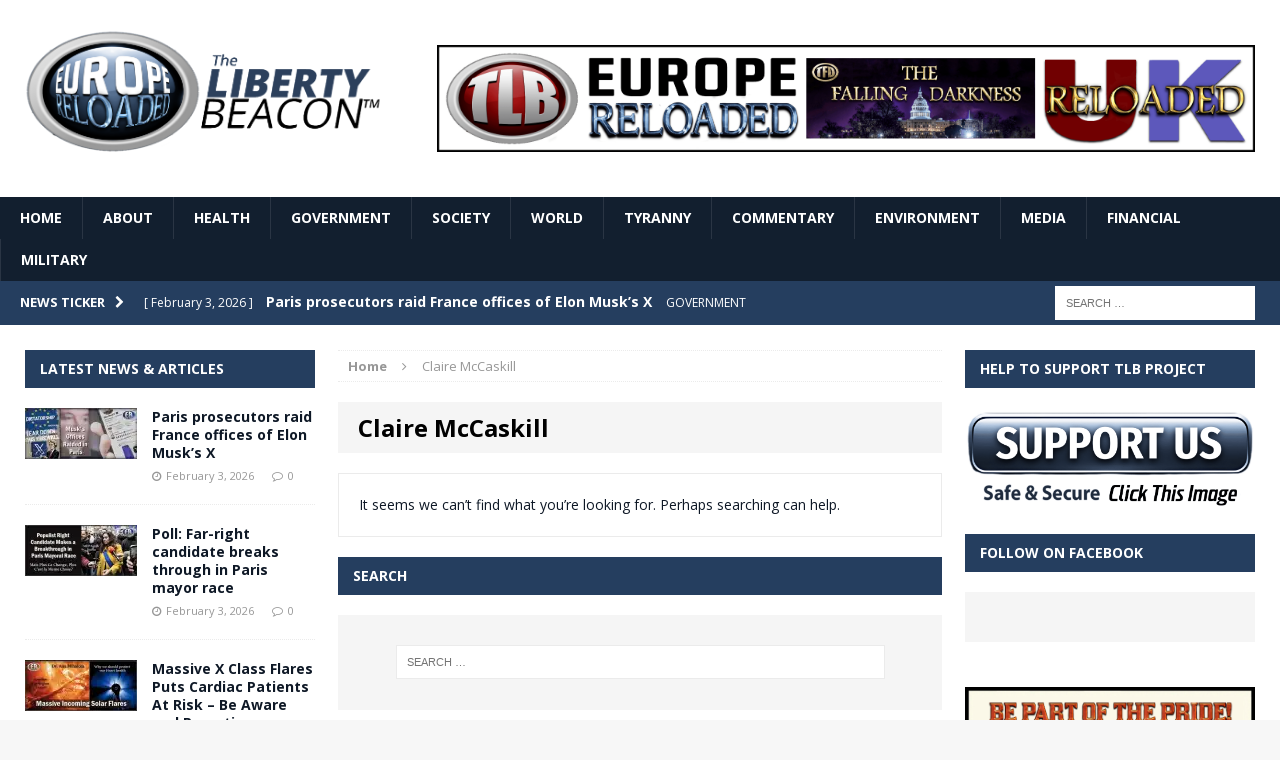

--- FILE ---
content_type: text/html; charset=UTF-8
request_url: https://www.europereloaded.com/tag/claire-mccaskill/
body_size: 14458
content:
<!DOCTYPE html>
<html class="no-js mh-two-sb" lang="en-US">
<head>
<meta charset="UTF-8">
<meta name="viewport" content="width=device-width, initial-scale=1.0">
<link rel="profile" href="https://gmpg.org/xfn/11" />
<link rel="pingback" href="https://www.europereloaded.com/xmlrpc.php" />
<meta name='robots' content='index, follow, max-image-preview:large, max-snippet:-1, max-video-preview:-1' />

	<!-- This site is optimized with the Yoast SEO plugin v26.7 - https://yoast.com/wordpress/plugins/seo/ -->
	<title>Claire McCaskill Archives - Europe Reloaded</title>
	<link rel="canonical" href="https://www.europereloaded.com/tag/claire-mccaskill/" />
	<meta property="og:locale" content="en_US" />
	<meta property="og:type" content="article" />
	<meta property="og:title" content="Claire McCaskill Archives - Europe Reloaded" />
	<meta property="og:url" content="https://www.europereloaded.com/tag/claire-mccaskill/" />
	<meta property="og:site_name" content="Europe Reloaded" />
	<script type="application/ld+json" class="yoast-schema-graph">{"@context":"https://schema.org","@graph":[{"@type":"CollectionPage","@id":"https://www.europereloaded.com/tag/claire-mccaskill/","url":"https://www.europereloaded.com/tag/claire-mccaskill/","name":"Claire McCaskill Archives - Europe Reloaded","isPartOf":{"@id":"https://www.europereloaded.com/#website"},"breadcrumb":{"@id":"https://www.europereloaded.com/tag/claire-mccaskill/#breadcrumb"},"inLanguage":"en-US"},{"@type":"BreadcrumbList","@id":"https://www.europereloaded.com/tag/claire-mccaskill/#breadcrumb","itemListElement":[{"@type":"ListItem","position":1,"name":"Home","item":"https://www.europereloaded.com/"},{"@type":"ListItem","position":2,"name":"Claire McCaskill"}]},{"@type":"WebSite","@id":"https://www.europereloaded.com/#website","url":"https://www.europereloaded.com/","name":"Europe Reloaded","description":"","potentialAction":[{"@type":"SearchAction","target":{"@type":"EntryPoint","urlTemplate":"https://www.europereloaded.com/?s={search_term_string}"},"query-input":{"@type":"PropertyValueSpecification","valueRequired":true,"valueName":"search_term_string"}}],"inLanguage":"en-US"}]}</script>
	<!-- / Yoast SEO plugin. -->


<link rel='dns-prefetch' href='//stats.wp.com' />
<link rel='dns-prefetch' href='//fonts.googleapis.com' />
<link rel='preconnect' href='//i0.wp.com' />
<link rel='preconnect' href='//c0.wp.com' />
<link rel="alternate" type="application/rss+xml" title="Europe Reloaded &raquo; Feed" href="https://www.europereloaded.com/feed/" />
<link rel="alternate" type="application/rss+xml" title="Europe Reloaded &raquo; Comments Feed" href="https://www.europereloaded.com/comments/feed/" />
<link rel="alternate" type="application/rss+xml" title="Europe Reloaded &raquo; Claire McCaskill Tag Feed" href="https://www.europereloaded.com/tag/claire-mccaskill/feed/" />
<style id='wp-img-auto-sizes-contain-inline-css' type='text/css'>
img:is([sizes=auto i],[sizes^="auto," i]){contain-intrinsic-size:3000px 1500px}
/*# sourceURL=wp-img-auto-sizes-contain-inline-css */
</style>
<style id='wp-emoji-styles-inline-css' type='text/css'>

	img.wp-smiley, img.emoji {
		display: inline !important;
		border: none !important;
		box-shadow: none !important;
		height: 1em !important;
		width: 1em !important;
		margin: 0 0.07em !important;
		vertical-align: -0.1em !important;
		background: none !important;
		padding: 0 !important;
	}
/*# sourceURL=wp-emoji-styles-inline-css */
</style>
<style id='wp-block-library-inline-css' type='text/css'>
:root{--wp-block-synced-color:#7a00df;--wp-block-synced-color--rgb:122,0,223;--wp-bound-block-color:var(--wp-block-synced-color);--wp-editor-canvas-background:#ddd;--wp-admin-theme-color:#007cba;--wp-admin-theme-color--rgb:0,124,186;--wp-admin-theme-color-darker-10:#006ba1;--wp-admin-theme-color-darker-10--rgb:0,107,160.5;--wp-admin-theme-color-darker-20:#005a87;--wp-admin-theme-color-darker-20--rgb:0,90,135;--wp-admin-border-width-focus:2px}@media (min-resolution:192dpi){:root{--wp-admin-border-width-focus:1.5px}}.wp-element-button{cursor:pointer}:root .has-very-light-gray-background-color{background-color:#eee}:root .has-very-dark-gray-background-color{background-color:#313131}:root .has-very-light-gray-color{color:#eee}:root .has-very-dark-gray-color{color:#313131}:root .has-vivid-green-cyan-to-vivid-cyan-blue-gradient-background{background:linear-gradient(135deg,#00d084,#0693e3)}:root .has-purple-crush-gradient-background{background:linear-gradient(135deg,#34e2e4,#4721fb 50%,#ab1dfe)}:root .has-hazy-dawn-gradient-background{background:linear-gradient(135deg,#faaca8,#dad0ec)}:root .has-subdued-olive-gradient-background{background:linear-gradient(135deg,#fafae1,#67a671)}:root .has-atomic-cream-gradient-background{background:linear-gradient(135deg,#fdd79a,#004a59)}:root .has-nightshade-gradient-background{background:linear-gradient(135deg,#330968,#31cdcf)}:root .has-midnight-gradient-background{background:linear-gradient(135deg,#020381,#2874fc)}:root{--wp--preset--font-size--normal:16px;--wp--preset--font-size--huge:42px}.has-regular-font-size{font-size:1em}.has-larger-font-size{font-size:2.625em}.has-normal-font-size{font-size:var(--wp--preset--font-size--normal)}.has-huge-font-size{font-size:var(--wp--preset--font-size--huge)}.has-text-align-center{text-align:center}.has-text-align-left{text-align:left}.has-text-align-right{text-align:right}.has-fit-text{white-space:nowrap!important}#end-resizable-editor-section{display:none}.aligncenter{clear:both}.items-justified-left{justify-content:flex-start}.items-justified-center{justify-content:center}.items-justified-right{justify-content:flex-end}.items-justified-space-between{justify-content:space-between}.screen-reader-text{border:0;clip-path:inset(50%);height:1px;margin:-1px;overflow:hidden;padding:0;position:absolute;width:1px;word-wrap:normal!important}.screen-reader-text:focus{background-color:#ddd;clip-path:none;color:#444;display:block;font-size:1em;height:auto;left:5px;line-height:normal;padding:15px 23px 14px;text-decoration:none;top:5px;width:auto;z-index:100000}html :where(.has-border-color){border-style:solid}html :where([style*=border-top-color]){border-top-style:solid}html :where([style*=border-right-color]){border-right-style:solid}html :where([style*=border-bottom-color]){border-bottom-style:solid}html :where([style*=border-left-color]){border-left-style:solid}html :where([style*=border-width]){border-style:solid}html :where([style*=border-top-width]){border-top-style:solid}html :where([style*=border-right-width]){border-right-style:solid}html :where([style*=border-bottom-width]){border-bottom-style:solid}html :where([style*=border-left-width]){border-left-style:solid}html :where(img[class*=wp-image-]){height:auto;max-width:100%}:where(figure){margin:0 0 1em}html :where(.is-position-sticky){--wp-admin--admin-bar--position-offset:var(--wp-admin--admin-bar--height,0px)}@media screen and (max-width:600px){html :where(.is-position-sticky){--wp-admin--admin-bar--position-offset:0px}}

/*# sourceURL=wp-block-library-inline-css */
</style><style id='global-styles-inline-css' type='text/css'>
:root{--wp--preset--aspect-ratio--square: 1;--wp--preset--aspect-ratio--4-3: 4/3;--wp--preset--aspect-ratio--3-4: 3/4;--wp--preset--aspect-ratio--3-2: 3/2;--wp--preset--aspect-ratio--2-3: 2/3;--wp--preset--aspect-ratio--16-9: 16/9;--wp--preset--aspect-ratio--9-16: 9/16;--wp--preset--color--black: #000000;--wp--preset--color--cyan-bluish-gray: #abb8c3;--wp--preset--color--white: #ffffff;--wp--preset--color--pale-pink: #f78da7;--wp--preset--color--vivid-red: #cf2e2e;--wp--preset--color--luminous-vivid-orange: #ff6900;--wp--preset--color--luminous-vivid-amber: #fcb900;--wp--preset--color--light-green-cyan: #7bdcb5;--wp--preset--color--vivid-green-cyan: #00d084;--wp--preset--color--pale-cyan-blue: #8ed1fc;--wp--preset--color--vivid-cyan-blue: #0693e3;--wp--preset--color--vivid-purple: #9b51e0;--wp--preset--gradient--vivid-cyan-blue-to-vivid-purple: linear-gradient(135deg,rgb(6,147,227) 0%,rgb(155,81,224) 100%);--wp--preset--gradient--light-green-cyan-to-vivid-green-cyan: linear-gradient(135deg,rgb(122,220,180) 0%,rgb(0,208,130) 100%);--wp--preset--gradient--luminous-vivid-amber-to-luminous-vivid-orange: linear-gradient(135deg,rgb(252,185,0) 0%,rgb(255,105,0) 100%);--wp--preset--gradient--luminous-vivid-orange-to-vivid-red: linear-gradient(135deg,rgb(255,105,0) 0%,rgb(207,46,46) 100%);--wp--preset--gradient--very-light-gray-to-cyan-bluish-gray: linear-gradient(135deg,rgb(238,238,238) 0%,rgb(169,184,195) 100%);--wp--preset--gradient--cool-to-warm-spectrum: linear-gradient(135deg,rgb(74,234,220) 0%,rgb(151,120,209) 20%,rgb(207,42,186) 40%,rgb(238,44,130) 60%,rgb(251,105,98) 80%,rgb(254,248,76) 100%);--wp--preset--gradient--blush-light-purple: linear-gradient(135deg,rgb(255,206,236) 0%,rgb(152,150,240) 100%);--wp--preset--gradient--blush-bordeaux: linear-gradient(135deg,rgb(254,205,165) 0%,rgb(254,45,45) 50%,rgb(107,0,62) 100%);--wp--preset--gradient--luminous-dusk: linear-gradient(135deg,rgb(255,203,112) 0%,rgb(199,81,192) 50%,rgb(65,88,208) 100%);--wp--preset--gradient--pale-ocean: linear-gradient(135deg,rgb(255,245,203) 0%,rgb(182,227,212) 50%,rgb(51,167,181) 100%);--wp--preset--gradient--electric-grass: linear-gradient(135deg,rgb(202,248,128) 0%,rgb(113,206,126) 100%);--wp--preset--gradient--midnight: linear-gradient(135deg,rgb(2,3,129) 0%,rgb(40,116,252) 100%);--wp--preset--font-size--small: 13px;--wp--preset--font-size--medium: 20px;--wp--preset--font-size--large: 36px;--wp--preset--font-size--x-large: 42px;--wp--preset--spacing--20: 0.44rem;--wp--preset--spacing--30: 0.67rem;--wp--preset--spacing--40: 1rem;--wp--preset--spacing--50: 1.5rem;--wp--preset--spacing--60: 2.25rem;--wp--preset--spacing--70: 3.38rem;--wp--preset--spacing--80: 5.06rem;--wp--preset--shadow--natural: 6px 6px 9px rgba(0, 0, 0, 0.2);--wp--preset--shadow--deep: 12px 12px 50px rgba(0, 0, 0, 0.4);--wp--preset--shadow--sharp: 6px 6px 0px rgba(0, 0, 0, 0.2);--wp--preset--shadow--outlined: 6px 6px 0px -3px rgb(255, 255, 255), 6px 6px rgb(0, 0, 0);--wp--preset--shadow--crisp: 6px 6px 0px rgb(0, 0, 0);}:where(.is-layout-flex){gap: 0.5em;}:where(.is-layout-grid){gap: 0.5em;}body .is-layout-flex{display: flex;}.is-layout-flex{flex-wrap: wrap;align-items: center;}.is-layout-flex > :is(*, div){margin: 0;}body .is-layout-grid{display: grid;}.is-layout-grid > :is(*, div){margin: 0;}:where(.wp-block-columns.is-layout-flex){gap: 2em;}:where(.wp-block-columns.is-layout-grid){gap: 2em;}:where(.wp-block-post-template.is-layout-flex){gap: 1.25em;}:where(.wp-block-post-template.is-layout-grid){gap: 1.25em;}.has-black-color{color: var(--wp--preset--color--black) !important;}.has-cyan-bluish-gray-color{color: var(--wp--preset--color--cyan-bluish-gray) !important;}.has-white-color{color: var(--wp--preset--color--white) !important;}.has-pale-pink-color{color: var(--wp--preset--color--pale-pink) !important;}.has-vivid-red-color{color: var(--wp--preset--color--vivid-red) !important;}.has-luminous-vivid-orange-color{color: var(--wp--preset--color--luminous-vivid-orange) !important;}.has-luminous-vivid-amber-color{color: var(--wp--preset--color--luminous-vivid-amber) !important;}.has-light-green-cyan-color{color: var(--wp--preset--color--light-green-cyan) !important;}.has-vivid-green-cyan-color{color: var(--wp--preset--color--vivid-green-cyan) !important;}.has-pale-cyan-blue-color{color: var(--wp--preset--color--pale-cyan-blue) !important;}.has-vivid-cyan-blue-color{color: var(--wp--preset--color--vivid-cyan-blue) !important;}.has-vivid-purple-color{color: var(--wp--preset--color--vivid-purple) !important;}.has-black-background-color{background-color: var(--wp--preset--color--black) !important;}.has-cyan-bluish-gray-background-color{background-color: var(--wp--preset--color--cyan-bluish-gray) !important;}.has-white-background-color{background-color: var(--wp--preset--color--white) !important;}.has-pale-pink-background-color{background-color: var(--wp--preset--color--pale-pink) !important;}.has-vivid-red-background-color{background-color: var(--wp--preset--color--vivid-red) !important;}.has-luminous-vivid-orange-background-color{background-color: var(--wp--preset--color--luminous-vivid-orange) !important;}.has-luminous-vivid-amber-background-color{background-color: var(--wp--preset--color--luminous-vivid-amber) !important;}.has-light-green-cyan-background-color{background-color: var(--wp--preset--color--light-green-cyan) !important;}.has-vivid-green-cyan-background-color{background-color: var(--wp--preset--color--vivid-green-cyan) !important;}.has-pale-cyan-blue-background-color{background-color: var(--wp--preset--color--pale-cyan-blue) !important;}.has-vivid-cyan-blue-background-color{background-color: var(--wp--preset--color--vivid-cyan-blue) !important;}.has-vivid-purple-background-color{background-color: var(--wp--preset--color--vivid-purple) !important;}.has-black-border-color{border-color: var(--wp--preset--color--black) !important;}.has-cyan-bluish-gray-border-color{border-color: var(--wp--preset--color--cyan-bluish-gray) !important;}.has-white-border-color{border-color: var(--wp--preset--color--white) !important;}.has-pale-pink-border-color{border-color: var(--wp--preset--color--pale-pink) !important;}.has-vivid-red-border-color{border-color: var(--wp--preset--color--vivid-red) !important;}.has-luminous-vivid-orange-border-color{border-color: var(--wp--preset--color--luminous-vivid-orange) !important;}.has-luminous-vivid-amber-border-color{border-color: var(--wp--preset--color--luminous-vivid-amber) !important;}.has-light-green-cyan-border-color{border-color: var(--wp--preset--color--light-green-cyan) !important;}.has-vivid-green-cyan-border-color{border-color: var(--wp--preset--color--vivid-green-cyan) !important;}.has-pale-cyan-blue-border-color{border-color: var(--wp--preset--color--pale-cyan-blue) !important;}.has-vivid-cyan-blue-border-color{border-color: var(--wp--preset--color--vivid-cyan-blue) !important;}.has-vivid-purple-border-color{border-color: var(--wp--preset--color--vivid-purple) !important;}.has-vivid-cyan-blue-to-vivid-purple-gradient-background{background: var(--wp--preset--gradient--vivid-cyan-blue-to-vivid-purple) !important;}.has-light-green-cyan-to-vivid-green-cyan-gradient-background{background: var(--wp--preset--gradient--light-green-cyan-to-vivid-green-cyan) !important;}.has-luminous-vivid-amber-to-luminous-vivid-orange-gradient-background{background: var(--wp--preset--gradient--luminous-vivid-amber-to-luminous-vivid-orange) !important;}.has-luminous-vivid-orange-to-vivid-red-gradient-background{background: var(--wp--preset--gradient--luminous-vivid-orange-to-vivid-red) !important;}.has-very-light-gray-to-cyan-bluish-gray-gradient-background{background: var(--wp--preset--gradient--very-light-gray-to-cyan-bluish-gray) !important;}.has-cool-to-warm-spectrum-gradient-background{background: var(--wp--preset--gradient--cool-to-warm-spectrum) !important;}.has-blush-light-purple-gradient-background{background: var(--wp--preset--gradient--blush-light-purple) !important;}.has-blush-bordeaux-gradient-background{background: var(--wp--preset--gradient--blush-bordeaux) !important;}.has-luminous-dusk-gradient-background{background: var(--wp--preset--gradient--luminous-dusk) !important;}.has-pale-ocean-gradient-background{background: var(--wp--preset--gradient--pale-ocean) !important;}.has-electric-grass-gradient-background{background: var(--wp--preset--gradient--electric-grass) !important;}.has-midnight-gradient-background{background: var(--wp--preset--gradient--midnight) !important;}.has-small-font-size{font-size: var(--wp--preset--font-size--small) !important;}.has-medium-font-size{font-size: var(--wp--preset--font-size--medium) !important;}.has-large-font-size{font-size: var(--wp--preset--font-size--large) !important;}.has-x-large-font-size{font-size: var(--wp--preset--font-size--x-large) !important;}
/*# sourceURL=global-styles-inline-css */
</style>

<style id='classic-theme-styles-inline-css' type='text/css'>
/*! This file is auto-generated */
.wp-block-button__link{color:#fff;background-color:#32373c;border-radius:9999px;box-shadow:none;text-decoration:none;padding:calc(.667em + 2px) calc(1.333em + 2px);font-size:1.125em}.wp-block-file__button{background:#32373c;color:#fff;text-decoration:none}
/*# sourceURL=/wp-includes/css/classic-themes.min.css */
</style>
<link rel='stylesheet' id='widgetopts-styles-css' href='https://www.europereloaded.com/wp-content/plugins/widget-options/assets/css/widget-options.css?ver=4.1.3' type='text/css' media='all' />
<link rel='stylesheet' id='parent-style-css' href='https://www.europereloaded.com/wp-content/themes/mh-magazine/style.css?ver=1731165471' type='text/css' media='all' />
<link rel='stylesheet' id='mh-magazine-css' href='https://www.europereloaded.com/wp-content/themes/thelibertybeacon/style.css?ver=1731165471' type='text/css' media='all' />
<link rel='stylesheet' id='mh-font-awesome-css' href='https://www.europereloaded.com/wp-content/themes/mh-magazine/includes/font-awesome.min.css?ver=1731165471' type='text/css' media='all' />
<link rel='stylesheet' id='mh-google-fonts-css' href='https://fonts.googleapis.com/css?family=Open+Sans:300,400,400italic,600,700' type='text/css' media='all' />
<link rel='stylesheet' id='jetpack-subscriptions-css' href='https://c0.wp.com/p/jetpack/15.4/_inc/build/subscriptions/subscriptions.min.css' type='text/css' media='all' />
<script type="text/javascript" src="https://c0.wp.com/c/6.9/wp-includes/js/jquery/jquery.min.js" id="jquery-core-js"></script>
<script type="text/javascript" src="https://c0.wp.com/c/6.9/wp-includes/js/jquery/jquery-migrate.min.js" id="jquery-migrate-js"></script>
<script type="text/javascript" src="https://www.europereloaded.com/wp-content/themes/mh-magazine/js/scripts.js?ver=1731165471" id="mh-scripts-js"></script>
<link rel="https://api.w.org/" href="https://www.europereloaded.com/wp-json/" /><link rel="alternate" title="JSON" type="application/json" href="https://www.europereloaded.com/wp-json/wp/v2/tags/7727" /><link rel="EditURI" type="application/rsd+xml" title="RSD" href="https://www.europereloaded.com/xmlrpc.php?rsd" />
<meta name="generator" content="WordPress 6.9" />
	<style>img#wpstats{display:none}</style>
		<style type="text/css">.mh-header {
    border-bottom: none !important;
}
.small_img{
width:112px;
height:58px;
}

.mh-carousel-layout2 {
    padding: 0px !important;
}
.mh-carousel-widget li {
    margin-right: 7px !important;
}

@media only screen and (min-width : 768px) {
#mh_magazine_slider-2{
height:438px;
}
}
@media only screen and (max-width : 767px) {
#mh_magazine_slider-2{
height:155px;
}
}
.mh-header{border-bottom:2px solid #ac2624}.g-7,.g-9{max-width:320px!important}.mh-slider-caption{display:none}</style>
<style type="text/css">
.mh-header-nav li:hover, .mh-header-nav ul li:hover > ul, .mh-main-nav-wrap, .mh-main-nav, .mh-main-nav ul li:hover > ul, .mh-extra-nav li:hover, .mh-extra-nav ul li:hover > ul, .mh-footer-nav li:hover, .mh-footer-nav ul li:hover > ul, .mh-social-nav li a:hover, .mh-widget-col-1 .mh-slider-caption, .mh-widget-col-2 .mh-slider-caption, .mh-carousel-layout1, .mh-spotlight-widget, .mh-social-widget li a, .mh-author-bio-widget, .mh-footer-widget .mh-tab-comment-excerpt, .mh-nip-item:hover .mh-nip-overlay, .mh-widget .tagcloud a, .mh-footer-widget .tagcloud a, .mh-footer, .mh-copyright-wrap, input[type=submit]:hover, #respond #cancel-comment-reply-link:hover, #infinite-handle span:hover { background: #121f2f; }
.mh-slider-caption { background: #121f2f; background: rgba(18, 31, 47, 0.8); }
@media screen and (max-width: 900px) { #mh-mobile .mh-slider-caption { background: rgba(18, 31, 47, 1); } }
.slicknav_menu, .slicknav_nav ul { border-color: #121f2f; }
.mh-copyright, .mh-copyright a { color: #fff; }
.mh-preheader, .mh-wide-layout .mh-subheader, .mh-ticker-title, .mh-main-nav li:hover, .mh-footer-nav, .slicknav_menu, .slicknav_btn, .slicknav_nav .slicknav_item:hover, .slicknav_nav a:hover, .mh-back-to-top, .mh-subheading, .entry-tags .fa, .entry-tags li:hover, .mh-loop-layout2 .mh-loop-caption, .mh-widget-layout2 .mh-widget-title, .mh-widget-layout2 .mh-footer-widget-title, #mh-mobile .flex-control-paging li a.flex-active, .mh-slider-layout2 .mh-slider-category, .mh-carousel-layout1 .mh-carousel-caption, .mh-spotlight-caption, .mh-posts-large-caption, .mh-tab-button.active, .mh-tab-button.active:hover, .mh-footer-widget .mh-tab-button.active, .mh-social-widget li:hover a, .mh-footer-widget .mh-social-widget li a, .mh-footer-widget .mh-author-bio-widget, .tagcloud a:hover, .mh-widget .tagcloud a:hover, .mh-footer-widget .tagcloud a:hover, .page-numbers:hover, .mh-loop-pagination .current, .mh-comments-pagination .current, .pagelink, a:hover .pagelink, input[type=submit], #respond #cancel-comment-reply-link, #infinite-handle span { background: #253e5f; }
blockquote, .mh-category-desc, .mh-widget-layout1 .mh-widget-title, .mh-widget-layout3 .mh-widget-title, .mh-widget-layout1 .mh-footer-widget-title, .mh-widget-layout3 .mh-footer-widget-title, .mh-slider-layout1 .mh-slider-caption, .mh-carousel-layout1, .mh-spotlight-widget, .mh-author-bio-widget, .mh-author-bio-title, .mh-author-bio-image-frame, .mh-video-widget, .mh-tab-buttons, .bypostauthor .mh-comment-meta, textarea:hover, input[type=text]:hover, input[type=email]:hover, input[type=tel]:hover, input[type=url]:hover { border-color: #253e5f; }
.mh-dropcap, .mh-carousel-layout1 .flex-direction-nav a, .mh-carousel-layout2 .mh-carousel-caption { color: #253e5f; }
body, a, .post .entry-title, .entry-content h1, .entry-content h2, .entry-content h3, .entry-content h4, .entry-content h5, .entry-content h6, .wp-caption-text, .mh-widget-layout1 .mh-widget-title { color: #0e1826; }
.entry-content a { color: #335684; }
a:hover, .mh-footer a:hover, .entry-content a:hover, .mh-author-box a:hover, .mh-post-nav a:hover, .mh-tabbed-widget a:hover, #respond a:hover, .mh-meta a:hover, .mh-footer .mh-meta a:hover, .mh-breadcrumb a:hover { color: #3a6296; }
</style>
<!--[if lt IE 9]>
<script src="https://www.europereloaded.com/wp-content/themes/mh-magazine/js/css3-mediaqueries.js"></script>
<![endif]-->
</head>
<body id="mh-mobile" class="archive tag tag-claire-mccaskill tag-7727 wp-theme-mh-magazine wp-child-theme-thelibertybeacon mh-wide-layout mh-left-sb mh-loop-layout2 mh-widget-layout2">
<div class="mh-header-mobile-nav clearfix"></div>
	<div class="mh-preheader">
    	<div class="mh-container mh-container-inner mh-row clearfix">
    		            	<nav class="mh-header-nav mh-col-2-3 clearfix">
            						</nav>
						            	<nav class="mh-social-icons mh-social-nav mh-col-1-3 clearfix">
            						</nav>
					</div>
	</div>
<header class="mh-header">
	<div class="mh-container mh-container-inner mh-row clearfix">
		<div class="mh-col-1-3 mh-custom-header">
<a href="https://www.europereloaded.com/" title="Europe Reloaded" rel="home">
<div class="mh-site-logo" role="banner">
<img class="mh-header-image" src="https://www.europereloaded.com/wp-content/uploads/2024/09/1727419843158.png" height="1161" width="3174" alt="Europe Reloaded" />
</div>
</a>
</div>
<div class="mh-col-2-3 mh-header-widget-2">
<div id="text-7" class="widget mh-widget mh-header-2 widget_text">			<div class="textwidget"><p><a href="https://www.europereloaded.com/the-liberty-beacon/" target="_blank" rel="noopener"><img decoding="async" class="alignnone" src="/wp-content/uploads/2024/10/red-5.png" border="0" /></a></p>
</div>
		</div></div>
	</div>
	<div class="mh-main-nav-wrap">
		<nav class="mh-main-nav mh-container mh-container-inner clearfix">
			<div class="menu-main-menu-container"><ul id="menu-main-menu" class="menu"><li id="menu-item-65663" class="menu-item menu-item-type-post_type menu-item-object-page menu-item-home menu-item-65663"><a href="https://www.europereloaded.com/">HOME</a></li>
<li id="menu-item-122356" class="menu-item menu-item-type-post_type menu-item-object-page menu-item-122356"><a href="https://www.europereloaded.com/about/">ABOUT</a></li>
<li id="menu-item-65667" class="menu-item menu-item-type-taxonomy menu-item-object-category menu-item-65667"><a href="https://www.europereloaded.com/category/health/">HEALTH</a></li>
<li id="menu-item-65670" class="menu-item menu-item-type-taxonomy menu-item-object-category menu-item-65670"><a href="https://www.europereloaded.com/category/government/">GOVERNMENT</a></li>
<li id="menu-item-65668" class="menu-item menu-item-type-taxonomy menu-item-object-category menu-item-65668"><a href="https://www.europereloaded.com/category/freedom/">SOCIETY</a></li>
<li id="menu-item-65664" class="menu-item menu-item-type-taxonomy menu-item-object-category menu-item-65664"><a href="https://www.europereloaded.com/category/world/">WORLD</a></li>
<li id="menu-item-65665" class="menu-item menu-item-type-taxonomy menu-item-object-category menu-item-65665"><a href="https://www.europereloaded.com/category/tyranny/">TYRANNY</a></li>
<li id="menu-item-65673" class="menu-item menu-item-type-custom menu-item-object-custom menu-item-65673"><a href="https://www.europereloaded.com/category/commentary/">COMMENTARY</a></li>
<li id="menu-item-65666" class="menu-item menu-item-type-taxonomy menu-item-object-category menu-item-65666"><a href="https://www.europereloaded.com/category/environment/">ENVIRONMENT</a></li>
<li id="menu-item-65671" class="menu-item menu-item-type-taxonomy menu-item-object-category menu-item-65671"><a href="https://www.europereloaded.com/category/media-2/">MEDIA</a></li>
<li id="menu-item-65672" class="menu-item menu-item-type-taxonomy menu-item-object-category menu-item-65672"><a href="https://www.europereloaded.com/category/financial/">FINANCIAL</a></li>
<li id="menu-item-65669" class="menu-item menu-item-type-taxonomy menu-item-object-category menu-item-65669"><a href="https://www.europereloaded.com/category/military-2/">MILITARY</a></li>
</ul></div>		</nav>
	</div>
	</header>
	<div class="mh-subheader">
		<div class="mh-container mh-container-inner mh-row clearfix">
							<div class="mh-col-2-3 mh-header-ticker">
					<div class="mh-news-ticker">
			<div class="mh-ticker-title">
			News Ticker<i class="fa fa-chevron-right"></i>		</div>
		<div class="mh-ticker-content">
		<ul id="mh-ticker-loop">				<li class="mh-ticker-item">
					<a href="https://www.europereloaded.com/paris-prosecutors-raid-france-offices-of-elon-musks-x/" title="Paris prosecutors raid France offices of Elon Musk&#8217;s X">
						<span class="mh-ticker-item-date">
                        	[ February 3, 2026 ]                        </span>
						<span class="mh-ticker-item-title">
							Paris prosecutors raid France offices of Elon Musk&#8217;s X						</span>
						<span class="mh-ticker-item-cat">
														GOVERNMENT						</span>
					</a>
				</li>				<li class="mh-ticker-item">
					<a href="https://www.europereloaded.com/poll-far-right-candidate-breaks-through-in-paris-mayor-race/" title="Poll: Far-right candidate breaks through in Paris mayor race">
						<span class="mh-ticker-item-date">
                        	[ February 3, 2026 ]                        </span>
						<span class="mh-ticker-item-title">
							Poll: Far-right candidate breaks through in Paris mayor race						</span>
						<span class="mh-ticker-item-cat">
														GOVERNMENT						</span>
					</a>
				</li>				<li class="mh-ticker-item">
					<a href="https://www.europereloaded.com/massive-x-class-flares-puts-cardiac-patients-at-risk-be-aware-and-proactive/" title="Massive X Class Flares Puts Cardiac Patients At Risk &#8211; Be Aware and Proactive">
						<span class="mh-ticker-item-date">
                        	[ February 3, 2026 ]                        </span>
						<span class="mh-ticker-item-title">
							Massive X Class Flares Puts Cardiac Patients At Risk &#8211; Be Aware and Proactive						</span>
						<span class="mh-ticker-item-cat">
														ENVIRONMENT						</span>
					</a>
				</li>				<li class="mh-ticker-item">
					<a href="https://www.europereloaded.com/norways-crown-princess-had-years-of-contact-with-epstein-files-suggest/" title="Norway’s crown princess had years of contact with Epstein, files suggest">
						<span class="mh-ticker-item-date">
                        	[ February 2, 2026 ]                        </span>
						<span class="mh-ticker-item-title">
							Norway’s crown princess had years of contact with Epstein, files suggest						</span>
						<span class="mh-ticker-item-cat">
														GOVERNMENT						</span>
					</a>
				</li>				<li class="mh-ticker-item">
					<a href="https://www.europereloaded.com/when-food-outperforms-medicine/" title="When Food Outperforms Medicine">
						<span class="mh-ticker-item-date">
                        	[ February 2, 2026 ]                        </span>
						<span class="mh-ticker-item-title">
							When Food Outperforms Medicine						</span>
						<span class="mh-ticker-item-cat">
														GOVERNMENT						</span>
					</a>
				</li>		</ul>
	</div>
</div>				</div>
										<aside class="mh-col-1-3 mh-header-search">
					<form role="search" method="get" class="search-form" action="https://www.europereloaded.com/">
				<label>
					<span class="screen-reader-text">Search for:</span>
					<input type="search" class="search-field" placeholder="Search &hellip;" value="" name="s" />
				</label>
				<input type="submit" class="search-submit" value="Search" />
			</form>				</aside>
					</div>
	</div>
<div class="mh-container mh-container-outer">
<div class="mh-wrapper clearfix">
	<div class="mh-main clearfix">
		<div id="main-content" class="mh-loop mh-content"><nav class="mh-breadcrumb"><span itemscope itemtype="http://data-vocabulary.org/Breadcrumb"><a href="https://www.europereloaded.com" itemprop="url"><span itemprop="title">Home</span></a></span><span class="mh-breadcrumb-delimiter"><i class="fa fa-angle-right"></i></span>Claire McCaskill</nav>
<header class="page-header">
<h1 class="page-title">Claire McCaskill</h1>
</header>
<div class="entry-content mh-widget">
	<div class="mh-box">
		<p>It seems we can&rsquo;t find what you&rsquo;re looking for. Perhaps searching can help.</p>
	</div>
<h4 class="mh-widget-title mh-404-search">
	Search</h4>
<form role="search" method="get" class="search-form" action="https://www.europereloaded.com/">
				<label>
					<span class="screen-reader-text">Search for:</span>
					<input type="search" class="search-field" placeholder="Search &hellip;" value="" name="s" />
				</label>
				<input type="submit" class="search-submit" value="Search" />
			</form></div>
<div class="clearfix">
	<div class="mh-sidebar mh-home-sidebar mh-home-area-3"><div class="mh-widget"><h4 class="mh-widget-title">Popular Articles</h4>			<ul class="mh-custom-posts-widget clearfix"> 						<li class="mh-custom-posts-item mh-custom-posts-large clearfix">
							<div class="mh-custom-posts-large-inner clearfix">
																	<div class="mh-custom-posts-thumb-xl">
										<a href="https://www.europereloaded.com/the-uk-coronavirus-act-2020-is-null-and-void/" title="The UK Coronavirus Act 2020 is Null and Void!"><img width="307" height="138" src="https://i0.wp.com/www.europereloaded.com/wp-content/uploads/2020/06/UkCoronavirusKoch-min.jpg?fit=307%2C138&amp;ssl=1" class="attachment-big-img size-big-img wp-post-image" alt="" decoding="async" loading="lazy" srcset="https://i0.wp.com/www.europereloaded.com/wp-content/uploads/2020/06/UkCoronavirusKoch-min.jpg?w=620&amp;ssl=1 620w, https://i0.wp.com/www.europereloaded.com/wp-content/uploads/2020/06/UkCoronavirusKoch-min.jpg?resize=300%2C135&amp;ssl=1 300w, https://i0.wp.com/www.europereloaded.com/wp-content/uploads/2020/06/UkCoronavirusKoch-min.jpg?resize=326%2C147&amp;ssl=1 326w, https://i0.wp.com/www.europereloaded.com/wp-content/uploads/2020/06/UkCoronavirusKoch-min.jpg?resize=80%2C36&amp;ssl=1 80w, https://i0.wp.com/www.europereloaded.com/wp-content/uploads/2020/06/UkCoronavirusKoch-min.jpg?resize=112%2C51&amp;ssl=1 112w, https://i0.wp.com/www.europereloaded.com/wp-content/uploads/2020/06/UkCoronavirusKoch-min.jpg?resize=186%2C84&amp;ssl=1 186w, https://i0.wp.com/www.europereloaded.com/wp-content/uploads/2020/06/UkCoronavirusKoch-min.jpg?resize=307%2C138&amp;ssl=1 307w" sizes="auto, (max-width: 307px) 100vw, 307px" />										</a>
									</div>
																<div class="mh-custom-posts-content">
									<header class="mh-custom-posts-header">
										<h3 class="mh-custom-posts-xl-title">
											<a href="https://www.europereloaded.com/the-uk-coronavirus-act-2020-is-null-and-void/" title="The UK Coronavirus Act 2020 is Null and Void!">
												The UK Coronavirus Act 2020 is Null and Void!											</a>
										</h3>
										<div class="mh-meta mh-custom-posts-meta">
											<span class="mh-meta-date"><i class="fa fa-clock-o"></i>June 8, 2020</span>
<span class="mh-meta-comments"><i class="fa fa-comment-o"></i><a class="mh-comment-count-link" href="https://www.europereloaded.com/the-uk-coronavirus-act-2020-is-null-and-void/#mh-comments">30</a></span>
										</div>
									</header>
									<div class="mh-excerpt">ER Editor: The following document is actually a pledge drive on the site CrowdJustice by a legal group calling themselves The People&#8217;s Brexit. It is an excellent and succinct read, nailing as it does the <a class="mh-excerpt-more" href="https://www.europereloaded.com/the-uk-coronavirus-act-2020-is-null-and-void/" title="The UK Coronavirus Act 2020 is Null and Void!">[...]</a></div>								</div>
							</div>
						</li>						<li class="mh-custom-posts-item mh-custom-posts-small clearfix">
															<div class="mh-custom-posts-thumb">
									<a href="https://www.europereloaded.com/nuremberg-trials-2-0-the-int-criminal-court-for-crimes-against-humanity-july-4th-2021/" title="Nuremberg Trials 2.0 The Int. Criminal Court for Crimes Against Humanity, July 4th 2021"><img width="112" height="51" src="https://i0.wp.com/www.europereloaded.com/wp-content/uploads/2021/07/NurembergZoommeetingJuly-min.jpg?fit=112%2C51&amp;ssl=1" class="attachment-small-img size-small-img wp-post-image" alt="" decoding="async" loading="lazy" srcset="https://i0.wp.com/www.europereloaded.com/wp-content/uploads/2021/07/NurembergZoommeetingJuly-min.jpg?w=620&amp;ssl=1 620w, https://i0.wp.com/www.europereloaded.com/wp-content/uploads/2021/07/NurembergZoommeetingJuly-min.jpg?resize=300%2C135&amp;ssl=1 300w, https://i0.wp.com/www.europereloaded.com/wp-content/uploads/2021/07/NurembergZoommeetingJuly-min.jpg?resize=326%2C147&amp;ssl=1 326w, https://i0.wp.com/www.europereloaded.com/wp-content/uploads/2021/07/NurembergZoommeetingJuly-min.jpg?resize=80%2C36&amp;ssl=1 80w, https://i0.wp.com/www.europereloaded.com/wp-content/uploads/2021/07/NurembergZoommeetingJuly-min.jpg?resize=112%2C51&amp;ssl=1 112w, https://i0.wp.com/www.europereloaded.com/wp-content/uploads/2021/07/NurembergZoommeetingJuly-min.jpg?resize=186%2C84&amp;ssl=1 186w, https://i0.wp.com/www.europereloaded.com/wp-content/uploads/2021/07/NurembergZoommeetingJuly-min.jpg?resize=307%2C138&amp;ssl=1 307w" sizes="auto, (max-width: 112px) 100vw, 112px" />									</a>
								</div>
														<header class="mh-custom-posts-header">
								<p class="mh-custom-posts-small-title">
									<a href="https://www.europereloaded.com/nuremberg-trials-2-0-the-int-criminal-court-for-crimes-against-humanity-july-4th-2021/" title="Nuremberg Trials 2.0 The Int. Criminal Court for Crimes Against Humanity, July 4th 2021">
										Nuremberg Trials 2.0 The Int. Criminal Court for Crimes Against Humanity, July 4th 2021									</a>
								</p>
								<div class="mh-meta mh-custom-posts-meta">
									<span class="mh-meta-date"><i class="fa fa-clock-o"></i>July 2, 2021</span>
<span class="mh-meta-comments"><i class="fa fa-comment-o"></i><a class="mh-comment-count-link" href="https://www.europereloaded.com/nuremberg-trials-2-0-the-int-criminal-court-for-crimes-against-humanity-july-4th-2021/#mh-comments">19</a></span>
								</div>
							</header>
						</li>						<li class="mh-custom-posts-item mh-custom-posts-small clearfix">
															<div class="mh-custom-posts-thumb">
									<a href="https://www.europereloaded.com/jab-remorse-dr-jane-ruby-on-the-blood-of-the-vaccinated-video/" title="Jab Remorse: Dr. Jane Ruby on the Blood of the Vaccinated [VIDEO]"><img width="112" height="51" src="https://i0.wp.com/www.europereloaded.com/wp-content/uploads/2021/07/BloodySmearRuby-min.jpg?fit=112%2C51&amp;ssl=1" class="attachment-small-img size-small-img wp-post-image" alt="" decoding="async" loading="lazy" srcset="https://i0.wp.com/www.europereloaded.com/wp-content/uploads/2021/07/BloodySmearRuby-min.jpg?w=620&amp;ssl=1 620w, https://i0.wp.com/www.europereloaded.com/wp-content/uploads/2021/07/BloodySmearRuby-min.jpg?resize=300%2C135&amp;ssl=1 300w, https://i0.wp.com/www.europereloaded.com/wp-content/uploads/2021/07/BloodySmearRuby-min.jpg?resize=326%2C147&amp;ssl=1 326w, https://i0.wp.com/www.europereloaded.com/wp-content/uploads/2021/07/BloodySmearRuby-min.jpg?resize=80%2C36&amp;ssl=1 80w, https://i0.wp.com/www.europereloaded.com/wp-content/uploads/2021/07/BloodySmearRuby-min.jpg?resize=112%2C51&amp;ssl=1 112w, https://i0.wp.com/www.europereloaded.com/wp-content/uploads/2021/07/BloodySmearRuby-min.jpg?resize=186%2C84&amp;ssl=1 186w, https://i0.wp.com/www.europereloaded.com/wp-content/uploads/2021/07/BloodySmearRuby-min.jpg?resize=307%2C138&amp;ssl=1 307w" sizes="auto, (max-width: 112px) 100vw, 112px" />									</a>
								</div>
														<header class="mh-custom-posts-header">
								<p class="mh-custom-posts-small-title">
									<a href="https://www.europereloaded.com/jab-remorse-dr-jane-ruby-on-the-blood-of-the-vaccinated-video/" title="Jab Remorse: Dr. Jane Ruby on the Blood of the Vaccinated [VIDEO]">
										Jab Remorse: Dr. Jane Ruby on the Blood of the Vaccinated [VIDEO]									</a>
								</p>
								<div class="mh-meta mh-custom-posts-meta">
									<span class="mh-meta-date"><i class="fa fa-clock-o"></i>July 21, 2021</span>
<span class="mh-meta-comments"><i class="fa fa-comment-o"></i><a class="mh-comment-count-link" href="https://www.europereloaded.com/jab-remorse-dr-jane-ruby-on-the-blood-of-the-vaccinated-video/#mh-comments">14</a></span>
								</div>
							</header>
						</li>						<li class="mh-custom-posts-item mh-custom-posts-small clearfix">
															<div class="mh-custom-posts-thumb">
									<a href="https://www.europereloaded.com/france-erupts-after-a-cop-kills-a-17-year-old-driver/" title="France Erupts After a Cop Kills a 17 Year Old Driver"><img width="112" height="51" src="https://i0.wp.com/www.europereloaded.com/wp-content/uploads/2023/06/RiotsFrenchCitiesNahel-min.jpg?fit=112%2C51&amp;ssl=1" class="attachment-small-img size-small-img wp-post-image" alt="" decoding="async" loading="lazy" srcset="https://i0.wp.com/www.europereloaded.com/wp-content/uploads/2023/06/RiotsFrenchCitiesNahel-min.jpg?w=620&amp;ssl=1 620w, https://i0.wp.com/www.europereloaded.com/wp-content/uploads/2023/06/RiotsFrenchCitiesNahel-min.jpg?resize=300%2C135&amp;ssl=1 300w, https://i0.wp.com/www.europereloaded.com/wp-content/uploads/2023/06/RiotsFrenchCitiesNahel-min.jpg?resize=326%2C147&amp;ssl=1 326w, https://i0.wp.com/www.europereloaded.com/wp-content/uploads/2023/06/RiotsFrenchCitiesNahel-min.jpg?resize=80%2C36&amp;ssl=1 80w, https://i0.wp.com/www.europereloaded.com/wp-content/uploads/2023/06/RiotsFrenchCitiesNahel-min.jpg?resize=112%2C51&amp;ssl=1 112w, https://i0.wp.com/www.europereloaded.com/wp-content/uploads/2023/06/RiotsFrenchCitiesNahel-min.jpg?resize=186%2C84&amp;ssl=1 186w, https://i0.wp.com/www.europereloaded.com/wp-content/uploads/2023/06/RiotsFrenchCitiesNahel-min.jpg?resize=307%2C138&amp;ssl=1 307w" sizes="auto, (max-width: 112px) 100vw, 112px" />									</a>
								</div>
														<header class="mh-custom-posts-header">
								<p class="mh-custom-posts-small-title">
									<a href="https://www.europereloaded.com/france-erupts-after-a-cop-kills-a-17-year-old-driver/" title="France Erupts After a Cop Kills a 17 Year Old Driver">
										France Erupts After a Cop Kills a 17 Year Old Driver									</a>
								</p>
								<div class="mh-meta mh-custom-posts-meta">
									<span class="mh-meta-date"><i class="fa fa-clock-o"></i>June 29, 2023</span>
<span class="mh-meta-comments"><i class="fa fa-comment-o"></i><a class="mh-comment-count-link" href="https://www.europereloaded.com/france-erupts-after-a-cop-kills-a-17-year-old-driver/#mh-comments">14</a></span>
								</div>
							</header>
						</li>						<li class="mh-custom-posts-item mh-custom-posts-small clearfix">
															<div class="mh-custom-posts-thumb">
									<a href="https://www.europereloaded.com/amsterdam-ground-zero-for-anti-tyranny-protests/" title="Amsterdam Ground Zero for Anti-Tyranny Protests"><img width="112" height="51" src="https://i0.wp.com/www.europereloaded.com/wp-content/uploads/2022/01/AmsterdamJan2022-min.jpg?fit=112%2C51&amp;ssl=1" class="attachment-small-img size-small-img wp-post-image" alt="" decoding="async" loading="lazy" srcset="https://i0.wp.com/www.europereloaded.com/wp-content/uploads/2022/01/AmsterdamJan2022-min.jpg?w=620&amp;ssl=1 620w, https://i0.wp.com/www.europereloaded.com/wp-content/uploads/2022/01/AmsterdamJan2022-min.jpg?resize=300%2C135&amp;ssl=1 300w, https://i0.wp.com/www.europereloaded.com/wp-content/uploads/2022/01/AmsterdamJan2022-min.jpg?resize=326%2C147&amp;ssl=1 326w, https://i0.wp.com/www.europereloaded.com/wp-content/uploads/2022/01/AmsterdamJan2022-min.jpg?resize=80%2C36&amp;ssl=1 80w, https://i0.wp.com/www.europereloaded.com/wp-content/uploads/2022/01/AmsterdamJan2022-min.jpg?resize=112%2C51&amp;ssl=1 112w, https://i0.wp.com/www.europereloaded.com/wp-content/uploads/2022/01/AmsterdamJan2022-min.jpg?resize=186%2C84&amp;ssl=1 186w, https://i0.wp.com/www.europereloaded.com/wp-content/uploads/2022/01/AmsterdamJan2022-min.jpg?resize=307%2C138&amp;ssl=1 307w" sizes="auto, (max-width: 112px) 100vw, 112px" />									</a>
								</div>
														<header class="mh-custom-posts-header">
								<p class="mh-custom-posts-small-title">
									<a href="https://www.europereloaded.com/amsterdam-ground-zero-for-anti-tyranny-protests/" title="Amsterdam Ground Zero for Anti-Tyranny Protests">
										Amsterdam Ground Zero for Anti-Tyranny Protests									</a>
								</p>
								<div class="mh-meta mh-custom-posts-meta">
									<span class="mh-meta-date"><i class="fa fa-clock-o"></i>January 3, 2022</span>
<span class="mh-meta-comments"><i class="fa fa-comment-o"></i><a class="mh-comment-count-link" href="https://www.europereloaded.com/amsterdam-ground-zero-for-anti-tyranny-protests/#mh-comments">13</a></span>
								</div>
							</header>
						</li>			</ul></div>	</div>
	<div class="mh-sidebar mh-home-sidebar mh-margin-left mh-home-area-4"><div class="mh-widget"><h4 class="mh-widget-title">Random Articles</h4>			<ul class="mh-custom-posts-widget clearfix"> 						<li class="mh-custom-posts-item mh-custom-posts-large clearfix">
							<div class="mh-custom-posts-large-inner clearfix">
																	<div class="mh-custom-posts-thumb-xl">
										<a href="https://www.europereloaded.com/new-poverty-austerity-works-impoverish-millions-leave-millions-close-crisis/" title="The New Poverty: How austerity works to impoverish millions and leave millions more close to crisis"><img width="307" height="138" src="https://i0.wp.com/www.europereloaded.com/wp-content/uploads/2018/04/PovertyUK.jpg?fit=307%2C138&amp;ssl=1" class="attachment-big-img size-big-img wp-post-image" alt="" decoding="async" loading="lazy" srcset="https://i0.wp.com/www.europereloaded.com/wp-content/uploads/2018/04/PovertyUK.jpg?w=620&amp;ssl=1 620w, https://i0.wp.com/www.europereloaded.com/wp-content/uploads/2018/04/PovertyUK.jpg?resize=300%2C135&amp;ssl=1 300w" sizes="auto, (max-width: 307px) 100vw, 307px" />										</a>
									</div>
																<div class="mh-custom-posts-content">
									<header class="mh-custom-posts-header">
										<h3 class="mh-custom-posts-xl-title">
											<a href="https://www.europereloaded.com/new-poverty-austerity-works-impoverish-millions-leave-millions-close-crisis/" title="The New Poverty: How austerity works to impoverish millions and leave millions more close to crisis">
												The New Poverty: How austerity works to impoverish millions and leave millions more close to crisis											</a>
										</h3>
										<div class="mh-meta mh-custom-posts-meta">
											<span class="mh-meta-date"><i class="fa fa-clock-o"></i>April 30, 2018</span>
<span class="mh-meta-comments"><i class="fa fa-comment-o"></i><a class="mh-comment-count-link" href="https://www.europereloaded.com/new-poverty-austerity-works-impoverish-millions-leave-millions-close-crisis/#mh-comments">0</a></span>
										</div>
									</header>
									<div class="mh-excerpt">The New Poverty – How austerity worked to impoverish millions and leave millions more close to crisis PADRAIC SCANLAN The New Poverty. Stephen Armstrong. Verso. 2018. The aesthetic of neoliberalism is sleek and futuristic. The <a class="mh-excerpt-more" href="https://www.europereloaded.com/new-poverty-austerity-works-impoverish-millions-leave-millions-close-crisis/" title="The New Poverty: How austerity works to impoverish millions and leave millions more close to crisis">[...]</a></div>								</div>
							</div>
						</li>						<li class="mh-custom-posts-item mh-custom-posts-small clearfix">
															<div class="mh-custom-posts-thumb">
									<a href="https://www.europereloaded.com/united-states-race-global-hegemony-part-2/" title="The United States and The Race for Global Hegemony &#8211; Part 2"><img width="112" height="51" src="https://i0.wp.com/www.europereloaded.com/wp-content/uploads/2016/12/GeopoliticalTheoryPart212.jpg?fit=112%2C51&amp;ssl=1" class="attachment-small-img size-small-img wp-post-image" alt="" decoding="async" loading="lazy" srcset="https://i0.wp.com/www.europereloaded.com/wp-content/uploads/2016/12/GeopoliticalTheoryPart212.jpg?w=620&amp;ssl=1 620w, https://i0.wp.com/www.europereloaded.com/wp-content/uploads/2016/12/GeopoliticalTheoryPart212.jpg?resize=300%2C135&amp;ssl=1 300w" sizes="auto, (max-width: 112px) 100vw, 112px" />									</a>
								</div>
														<header class="mh-custom-posts-header">
								<p class="mh-custom-posts-small-title">
									<a href="https://www.europereloaded.com/united-states-race-global-hegemony-part-2/" title="The United States and The Race for Global Hegemony &#8211; Part 2">
										The United States and The Race for Global Hegemony &#8211; Part 2									</a>
								</p>
								<div class="mh-meta mh-custom-posts-meta">
									<span class="mh-meta-date"><i class="fa fa-clock-o"></i>December 27, 2016</span>
<span class="mh-meta-comments"><i class="fa fa-comment-o"></i><a class="mh-comment-count-link" href="https://www.europereloaded.com/united-states-race-global-hegemony-part-2/#mh-comments">1</a></span>
								</div>
							</header>
						</li>						<li class="mh-custom-posts-item mh-custom-posts-small clearfix">
															<div class="mh-custom-posts-thumb">
									<a href="https://www.europereloaded.com/australian-govts-own-website-admits-covid-tests-are-totally-unreliable/" title="Australian Govt’s OWN WEBSITE Admits Covid Tests are Totally Unreliable"><img width="112" height="51" src="https://i0.wp.com/www.europereloaded.com/wp-content/uploads/2020/09/AusPCRSerologyTests-min.jpg?fit=112%2C51&amp;ssl=1" class="attachment-small-img size-small-img wp-post-image" alt="" decoding="async" loading="lazy" srcset="https://i0.wp.com/www.europereloaded.com/wp-content/uploads/2020/09/AusPCRSerologyTests-min.jpg?w=620&amp;ssl=1 620w, https://i0.wp.com/www.europereloaded.com/wp-content/uploads/2020/09/AusPCRSerologyTests-min.jpg?resize=300%2C135&amp;ssl=1 300w, https://i0.wp.com/www.europereloaded.com/wp-content/uploads/2020/09/AusPCRSerologyTests-min.jpg?resize=326%2C147&amp;ssl=1 326w, https://i0.wp.com/www.europereloaded.com/wp-content/uploads/2020/09/AusPCRSerologyTests-min.jpg?resize=80%2C36&amp;ssl=1 80w, https://i0.wp.com/www.europereloaded.com/wp-content/uploads/2020/09/AusPCRSerologyTests-min.jpg?resize=112%2C51&amp;ssl=1 112w, https://i0.wp.com/www.europereloaded.com/wp-content/uploads/2020/09/AusPCRSerologyTests-min.jpg?resize=186%2C84&amp;ssl=1 186w, https://i0.wp.com/www.europereloaded.com/wp-content/uploads/2020/09/AusPCRSerologyTests-min.jpg?resize=307%2C138&amp;ssl=1 307w" sizes="auto, (max-width: 112px) 100vw, 112px" />									</a>
								</div>
														<header class="mh-custom-posts-header">
								<p class="mh-custom-posts-small-title">
									<a href="https://www.europereloaded.com/australian-govts-own-website-admits-covid-tests-are-totally-unreliable/" title="Australian Govt’s OWN WEBSITE Admits Covid Tests are Totally Unreliable">
										Australian Govt’s OWN WEBSITE Admits Covid Tests are Totally Unreliable									</a>
								</p>
								<div class="mh-meta mh-custom-posts-meta">
									<span class="mh-meta-date"><i class="fa fa-clock-o"></i>September 8, 2020</span>
<span class="mh-meta-comments"><i class="fa fa-comment-o"></i><a class="mh-comment-count-link" href="https://www.europereloaded.com/australian-govts-own-website-admits-covid-tests-are-totally-unreliable/#mh-comments">0</a></span>
								</div>
							</header>
						</li>						<li class="mh-custom-posts-item mh-custom-posts-small clearfix">
															<div class="mh-custom-posts-thumb">
									<a href="https://www.europereloaded.com/to-understand-the-globalists-we-must-understand-their-psychopathic-religion/" title="To Understand The Globalists We Must Understand Their Psychopathic Religion"><img width="112" height="51" src="https://i0.wp.com/www.europereloaded.com/wp-content/uploads/2024/02/LuciferianismSatanismglobalists-min.jpg?fit=112%2C51&amp;ssl=1" class="attachment-small-img size-small-img wp-post-image" alt="" decoding="async" loading="lazy" srcset="https://i0.wp.com/www.europereloaded.com/wp-content/uploads/2024/02/LuciferianismSatanismglobalists-min.jpg?w=620&amp;ssl=1 620w, https://i0.wp.com/www.europereloaded.com/wp-content/uploads/2024/02/LuciferianismSatanismglobalists-min.jpg?resize=300%2C135&amp;ssl=1 300w, https://i0.wp.com/www.europereloaded.com/wp-content/uploads/2024/02/LuciferianismSatanismglobalists-min.jpg?resize=326%2C147&amp;ssl=1 326w, https://i0.wp.com/www.europereloaded.com/wp-content/uploads/2024/02/LuciferianismSatanismglobalists-min.jpg?resize=80%2C36&amp;ssl=1 80w, https://i0.wp.com/www.europereloaded.com/wp-content/uploads/2024/02/LuciferianismSatanismglobalists-min.jpg?resize=112%2C51&amp;ssl=1 112w, https://i0.wp.com/www.europereloaded.com/wp-content/uploads/2024/02/LuciferianismSatanismglobalists-min.jpg?resize=186%2C84&amp;ssl=1 186w, https://i0.wp.com/www.europereloaded.com/wp-content/uploads/2024/02/LuciferianismSatanismglobalists-min.jpg?resize=307%2C138&amp;ssl=1 307w" sizes="auto, (max-width: 112px) 100vw, 112px" />									</a>
								</div>
														<header class="mh-custom-posts-header">
								<p class="mh-custom-posts-small-title">
									<a href="https://www.europereloaded.com/to-understand-the-globalists-we-must-understand-their-psychopathic-religion/" title="To Understand The Globalists We Must Understand Their Psychopathic Religion">
										To Understand The Globalists We Must Understand Their Psychopathic Religion									</a>
								</p>
								<div class="mh-meta mh-custom-posts-meta">
									<span class="mh-meta-date"><i class="fa fa-clock-o"></i>February 22, 2024</span>
<span class="mh-meta-comments"><i class="fa fa-comment-o"></i><a class="mh-comment-count-link" href="https://www.europereloaded.com/to-understand-the-globalists-we-must-understand-their-psychopathic-religion/#mh-comments">0</a></span>
								</div>
							</header>
						</li>						<li class="mh-custom-posts-item mh-custom-posts-small clearfix">
															<div class="mh-custom-posts-thumb">
									<a href="https://www.europereloaded.com/watch-muslim-rioters-storm-airport-surround-rumored-flight-from-israel-in-southern-russia/" title="Watch: Muslim Rioters Storm Airport, Surround Rumored Flight From Israel, In Southern Russia"><img width="112" height="51" src="https://i0.wp.com/www.europereloaded.com/wp-content/uploads/2023/10/DagestanprotestsSBU-min-1.jpg?fit=112%2C51&amp;ssl=1" class="attachment-small-img size-small-img wp-post-image" alt="" decoding="async" loading="lazy" srcset="https://i0.wp.com/www.europereloaded.com/wp-content/uploads/2023/10/DagestanprotestsSBU-min-1.jpg?w=620&amp;ssl=1 620w, https://i0.wp.com/www.europereloaded.com/wp-content/uploads/2023/10/DagestanprotestsSBU-min-1.jpg?resize=300%2C135&amp;ssl=1 300w, https://i0.wp.com/www.europereloaded.com/wp-content/uploads/2023/10/DagestanprotestsSBU-min-1.jpg?resize=326%2C147&amp;ssl=1 326w, https://i0.wp.com/www.europereloaded.com/wp-content/uploads/2023/10/DagestanprotestsSBU-min-1.jpg?resize=80%2C36&amp;ssl=1 80w, https://i0.wp.com/www.europereloaded.com/wp-content/uploads/2023/10/DagestanprotestsSBU-min-1.jpg?resize=112%2C51&amp;ssl=1 112w, https://i0.wp.com/www.europereloaded.com/wp-content/uploads/2023/10/DagestanprotestsSBU-min-1.jpg?resize=186%2C84&amp;ssl=1 186w, https://i0.wp.com/www.europereloaded.com/wp-content/uploads/2023/10/DagestanprotestsSBU-min-1.jpg?resize=307%2C138&amp;ssl=1 307w" sizes="auto, (max-width: 112px) 100vw, 112px" />									</a>
								</div>
														<header class="mh-custom-posts-header">
								<p class="mh-custom-posts-small-title">
									<a href="https://www.europereloaded.com/watch-muslim-rioters-storm-airport-surround-rumored-flight-from-israel-in-southern-russia/" title="Watch: Muslim Rioters Storm Airport, Surround Rumored Flight From Israel, In Southern Russia">
										Watch: Muslim Rioters Storm Airport, Surround Rumored Flight From Israel, In Southern Russia									</a>
								</p>
								<div class="mh-meta mh-custom-posts-meta">
									<span class="mh-meta-date"><i class="fa fa-clock-o"></i>October 30, 2023</span>
<span class="mh-meta-comments"><i class="fa fa-comment-o"></i><a class="mh-comment-count-link" href="https://www.europereloaded.com/watch-muslim-rioters-storm-airport-surround-rumored-flight-from-israel-in-southern-russia/#mh-comments">0</a></span>
								</div>
							</header>
						</li>			</ul></div>	</div>
</div>		</div>
			<aside class="mh-widget-col-1 mh-sidebar">
		<div id="mh_magazine_custom_posts-10" class="widget mh-widget mh_magazine_custom_posts"><h4 class="mh-widget-title">LATEST NEWS &#038; ARTICLES</h4>			<ul class="mh-custom-posts-widget clearfix"> 						<li class="mh-custom-posts-item mh-custom-posts-small clearfix">
															<div class="mh-custom-posts-thumb">
									<a href="https://www.europereloaded.com/paris-prosecutors-raid-france-offices-of-elon-musks-x/" title="Paris prosecutors raid France offices of Elon Musk&#8217;s X"><img width="112" height="51" src="https://i0.wp.com/www.europereloaded.com/wp-content/uploads/2026/02/XofficesraidedParis-1.jpg?fit=112%2C51&amp;ssl=1" class="attachment-small-img size-small-img wp-post-image" alt="" decoding="async" loading="lazy" srcset="https://i0.wp.com/www.europereloaded.com/wp-content/uploads/2026/02/XofficesraidedParis-1.jpg?w=620&amp;ssl=1 620w, https://i0.wp.com/www.europereloaded.com/wp-content/uploads/2026/02/XofficesraidedParis-1.jpg?resize=300%2C135&amp;ssl=1 300w, https://i0.wp.com/www.europereloaded.com/wp-content/uploads/2026/02/XofficesraidedParis-1.jpg?resize=326%2C147&amp;ssl=1 326w, https://i0.wp.com/www.europereloaded.com/wp-content/uploads/2026/02/XofficesraidedParis-1.jpg?resize=80%2C36&amp;ssl=1 80w, https://i0.wp.com/www.europereloaded.com/wp-content/uploads/2026/02/XofficesraidedParis-1.jpg?resize=112%2C51&amp;ssl=1 112w, https://i0.wp.com/www.europereloaded.com/wp-content/uploads/2026/02/XofficesraidedParis-1.jpg?resize=186%2C84&amp;ssl=1 186w, https://i0.wp.com/www.europereloaded.com/wp-content/uploads/2026/02/XofficesraidedParis-1.jpg?resize=307%2C138&amp;ssl=1 307w" sizes="auto, (max-width: 112px) 100vw, 112px" />									</a>
								</div>
														<header class="mh-custom-posts-header">
								<p class="mh-custom-posts-small-title">
									<a href="https://www.europereloaded.com/paris-prosecutors-raid-france-offices-of-elon-musks-x/" title="Paris prosecutors raid France offices of Elon Musk&#8217;s X">
										Paris prosecutors raid France offices of Elon Musk&#8217;s X									</a>
								</p>
								<div class="mh-meta mh-custom-posts-meta">
									<span class="mh-meta-date"><i class="fa fa-clock-o"></i>February 3, 2026</span>
<span class="mh-meta-comments"><i class="fa fa-comment-o"></i><a class="mh-comment-count-link" href="https://www.europereloaded.com/paris-prosecutors-raid-france-offices-of-elon-musks-x/#mh-comments">0</a></span>
								</div>
							</header>
						</li>						<li class="mh-custom-posts-item mh-custom-posts-small clearfix">
															<div class="mh-custom-posts-thumb">
									<a href="https://www.europereloaded.com/poll-far-right-candidate-breaks-through-in-paris-mayor-race/" title="Poll: Far-right candidate breaks through in Paris mayor race"><img width="112" height="51" src="https://i0.wp.com/www.europereloaded.com/wp-content/uploads/2026/02/SarahKnafoParisMayor-1.jpg?fit=112%2C51&amp;ssl=1" class="attachment-small-img size-small-img wp-post-image" alt="" decoding="async" loading="lazy" srcset="https://i0.wp.com/www.europereloaded.com/wp-content/uploads/2026/02/SarahKnafoParisMayor-1.jpg?w=620&amp;ssl=1 620w, https://i0.wp.com/www.europereloaded.com/wp-content/uploads/2026/02/SarahKnafoParisMayor-1.jpg?resize=300%2C135&amp;ssl=1 300w, https://i0.wp.com/www.europereloaded.com/wp-content/uploads/2026/02/SarahKnafoParisMayor-1.jpg?resize=326%2C147&amp;ssl=1 326w, https://i0.wp.com/www.europereloaded.com/wp-content/uploads/2026/02/SarahKnafoParisMayor-1.jpg?resize=80%2C36&amp;ssl=1 80w, https://i0.wp.com/www.europereloaded.com/wp-content/uploads/2026/02/SarahKnafoParisMayor-1.jpg?resize=112%2C51&amp;ssl=1 112w, https://i0.wp.com/www.europereloaded.com/wp-content/uploads/2026/02/SarahKnafoParisMayor-1.jpg?resize=186%2C84&amp;ssl=1 186w, https://i0.wp.com/www.europereloaded.com/wp-content/uploads/2026/02/SarahKnafoParisMayor-1.jpg?resize=307%2C138&amp;ssl=1 307w" sizes="auto, (max-width: 112px) 100vw, 112px" />									</a>
								</div>
														<header class="mh-custom-posts-header">
								<p class="mh-custom-posts-small-title">
									<a href="https://www.europereloaded.com/poll-far-right-candidate-breaks-through-in-paris-mayor-race/" title="Poll: Far-right candidate breaks through in Paris mayor race">
										Poll: Far-right candidate breaks through in Paris mayor race									</a>
								</p>
								<div class="mh-meta mh-custom-posts-meta">
									<span class="mh-meta-date"><i class="fa fa-clock-o"></i>February 3, 2026</span>
<span class="mh-meta-comments"><i class="fa fa-comment-o"></i><a class="mh-comment-count-link" href="https://www.europereloaded.com/poll-far-right-candidate-breaks-through-in-paris-mayor-race/#mh-comments">0</a></span>
								</div>
							</header>
						</li>						<li class="mh-custom-posts-item mh-custom-posts-small clearfix">
															<div class="mh-custom-posts-thumb">
									<a href="https://www.europereloaded.com/massive-x-class-flares-puts-cardiac-patients-at-risk-be-aware-and-proactive/" title="Massive X Class Flares Puts Cardiac Patients At Risk &#8211; Be Aware and Proactive"><img width="112" height="51" src="https://i0.wp.com/www.europereloaded.com/wp-content/uploads/2026/02/SolarFlaresFeb2026-1.jpg?fit=112%2C51&amp;ssl=1" class="attachment-small-img size-small-img wp-post-image" alt="" decoding="async" loading="lazy" srcset="https://i0.wp.com/www.europereloaded.com/wp-content/uploads/2026/02/SolarFlaresFeb2026-1.jpg?w=620&amp;ssl=1 620w, https://i0.wp.com/www.europereloaded.com/wp-content/uploads/2026/02/SolarFlaresFeb2026-1.jpg?resize=300%2C135&amp;ssl=1 300w, https://i0.wp.com/www.europereloaded.com/wp-content/uploads/2026/02/SolarFlaresFeb2026-1.jpg?resize=326%2C147&amp;ssl=1 326w, https://i0.wp.com/www.europereloaded.com/wp-content/uploads/2026/02/SolarFlaresFeb2026-1.jpg?resize=80%2C36&amp;ssl=1 80w, https://i0.wp.com/www.europereloaded.com/wp-content/uploads/2026/02/SolarFlaresFeb2026-1.jpg?resize=112%2C51&amp;ssl=1 112w, https://i0.wp.com/www.europereloaded.com/wp-content/uploads/2026/02/SolarFlaresFeb2026-1.jpg?resize=186%2C84&amp;ssl=1 186w, https://i0.wp.com/www.europereloaded.com/wp-content/uploads/2026/02/SolarFlaresFeb2026-1.jpg?resize=307%2C138&amp;ssl=1 307w" sizes="auto, (max-width: 112px) 100vw, 112px" />									</a>
								</div>
														<header class="mh-custom-posts-header">
								<p class="mh-custom-posts-small-title">
									<a href="https://www.europereloaded.com/massive-x-class-flares-puts-cardiac-patients-at-risk-be-aware-and-proactive/" title="Massive X Class Flares Puts Cardiac Patients At Risk &#8211; Be Aware and Proactive">
										Massive X Class Flares Puts Cardiac Patients At Risk &#8211; Be Aware and Proactive									</a>
								</p>
								<div class="mh-meta mh-custom-posts-meta">
									<span class="mh-meta-date"><i class="fa fa-clock-o"></i>February 3, 2026</span>
<span class="mh-meta-comments"><i class="fa fa-comment-o"></i><a class="mh-comment-count-link" href="https://www.europereloaded.com/massive-x-class-flares-puts-cardiac-patients-at-risk-be-aware-and-proactive/#mh-comments">0</a></span>
								</div>
							</header>
						</li>						<li class="mh-custom-posts-item mh-custom-posts-small clearfix">
															<div class="mh-custom-posts-thumb">
									<a href="https://www.europereloaded.com/norways-crown-princess-had-years-of-contact-with-epstein-files-suggest/" title="Norway’s crown princess had years of contact with Epstein, files suggest"><img width="112" height="51" src="https://i0.wp.com/www.europereloaded.com/wp-content/uploads/2026/02/EpsteinNorwaySweden.jpg?fit=112%2C51&amp;ssl=1" class="attachment-small-img size-small-img wp-post-image" alt="" decoding="async" loading="lazy" srcset="https://i0.wp.com/www.europereloaded.com/wp-content/uploads/2026/02/EpsteinNorwaySweden.jpg?w=620&amp;ssl=1 620w, https://i0.wp.com/www.europereloaded.com/wp-content/uploads/2026/02/EpsteinNorwaySweden.jpg?resize=300%2C135&amp;ssl=1 300w, https://i0.wp.com/www.europereloaded.com/wp-content/uploads/2026/02/EpsteinNorwaySweden.jpg?resize=326%2C147&amp;ssl=1 326w, https://i0.wp.com/www.europereloaded.com/wp-content/uploads/2026/02/EpsteinNorwaySweden.jpg?resize=80%2C36&amp;ssl=1 80w, https://i0.wp.com/www.europereloaded.com/wp-content/uploads/2026/02/EpsteinNorwaySweden.jpg?resize=112%2C51&amp;ssl=1 112w, https://i0.wp.com/www.europereloaded.com/wp-content/uploads/2026/02/EpsteinNorwaySweden.jpg?resize=186%2C84&amp;ssl=1 186w, https://i0.wp.com/www.europereloaded.com/wp-content/uploads/2026/02/EpsteinNorwaySweden.jpg?resize=307%2C138&amp;ssl=1 307w" sizes="auto, (max-width: 112px) 100vw, 112px" />									</a>
								</div>
														<header class="mh-custom-posts-header">
								<p class="mh-custom-posts-small-title">
									<a href="https://www.europereloaded.com/norways-crown-princess-had-years-of-contact-with-epstein-files-suggest/" title="Norway’s crown princess had years of contact with Epstein, files suggest">
										Norway’s crown princess had years of contact with Epstein, files suggest									</a>
								</p>
								<div class="mh-meta mh-custom-posts-meta">
									<span class="mh-meta-date"><i class="fa fa-clock-o"></i>February 2, 2026</span>
<span class="mh-meta-comments"><i class="fa fa-comment-o"></i><a class="mh-comment-count-link" href="https://www.europereloaded.com/norways-crown-princess-had-years-of-contact-with-epstein-files-suggest/#mh-comments">0</a></span>
								</div>
							</header>
						</li>						<li class="mh-custom-posts-item mh-custom-posts-small clearfix">
															<div class="mh-custom-posts-thumb">
									<a href="https://www.europereloaded.com/when-food-outperforms-medicine/" title="When Food Outperforms Medicine"><img width="112" height="51" src="https://i0.wp.com/www.europereloaded.com/wp-content/uploads/2026/02/Almondsacarbose-1.jpg?fit=112%2C51&amp;ssl=1" class="attachment-small-img size-small-img wp-post-image" alt="" decoding="async" loading="lazy" srcset="https://i0.wp.com/www.europereloaded.com/wp-content/uploads/2026/02/Almondsacarbose-1.jpg?w=620&amp;ssl=1 620w, https://i0.wp.com/www.europereloaded.com/wp-content/uploads/2026/02/Almondsacarbose-1.jpg?resize=300%2C135&amp;ssl=1 300w, https://i0.wp.com/www.europereloaded.com/wp-content/uploads/2026/02/Almondsacarbose-1.jpg?resize=326%2C147&amp;ssl=1 326w, https://i0.wp.com/www.europereloaded.com/wp-content/uploads/2026/02/Almondsacarbose-1.jpg?resize=80%2C36&amp;ssl=1 80w, https://i0.wp.com/www.europereloaded.com/wp-content/uploads/2026/02/Almondsacarbose-1.jpg?resize=112%2C51&amp;ssl=1 112w, https://i0.wp.com/www.europereloaded.com/wp-content/uploads/2026/02/Almondsacarbose-1.jpg?resize=186%2C84&amp;ssl=1 186w, https://i0.wp.com/www.europereloaded.com/wp-content/uploads/2026/02/Almondsacarbose-1.jpg?resize=307%2C138&amp;ssl=1 307w" sizes="auto, (max-width: 112px) 100vw, 112px" />									</a>
								</div>
														<header class="mh-custom-posts-header">
								<p class="mh-custom-posts-small-title">
									<a href="https://www.europereloaded.com/when-food-outperforms-medicine/" title="When Food Outperforms Medicine">
										When Food Outperforms Medicine									</a>
								</p>
								<div class="mh-meta mh-custom-posts-meta">
									<span class="mh-meta-date"><i class="fa fa-clock-o"></i>February 2, 2026</span>
<span class="mh-meta-comments"><i class="fa fa-comment-o"></i><a class="mh-comment-count-link" href="https://www.europereloaded.com/when-food-outperforms-medicine/#mh-comments">0</a></span>
								</div>
							</header>
						</li>						<li class="mh-custom-posts-item mh-custom-posts-small clearfix">
															<div class="mh-custom-posts-thumb">
									<a href="https://www.europereloaded.com/energy-suicide-slovak-pm-fico-to-sue-after-brussels-issues-total-ban-on-russian-gas/" title="&#8220;Energy Suicide&#8221;: Slovak PM Fico To Sue After Brussels Issues Total Ban On Russian Gas"><img width="112" height="51" src="https://i0.wp.com/www.europereloaded.com/wp-content/uploads/2026/02/FicoBrusselslawsuitRussianenergy-1.jpg?fit=112%2C51&amp;ssl=1" class="attachment-small-img size-small-img wp-post-image" alt="" decoding="async" loading="lazy" srcset="https://i0.wp.com/www.europereloaded.com/wp-content/uploads/2026/02/FicoBrusselslawsuitRussianenergy-1.jpg?w=620&amp;ssl=1 620w, https://i0.wp.com/www.europereloaded.com/wp-content/uploads/2026/02/FicoBrusselslawsuitRussianenergy-1.jpg?resize=300%2C135&amp;ssl=1 300w, https://i0.wp.com/www.europereloaded.com/wp-content/uploads/2026/02/FicoBrusselslawsuitRussianenergy-1.jpg?resize=326%2C147&amp;ssl=1 326w, https://i0.wp.com/www.europereloaded.com/wp-content/uploads/2026/02/FicoBrusselslawsuitRussianenergy-1.jpg?resize=80%2C36&amp;ssl=1 80w, https://i0.wp.com/www.europereloaded.com/wp-content/uploads/2026/02/FicoBrusselslawsuitRussianenergy-1.jpg?resize=112%2C51&amp;ssl=1 112w, https://i0.wp.com/www.europereloaded.com/wp-content/uploads/2026/02/FicoBrusselslawsuitRussianenergy-1.jpg?resize=186%2C84&amp;ssl=1 186w, https://i0.wp.com/www.europereloaded.com/wp-content/uploads/2026/02/FicoBrusselslawsuitRussianenergy-1.jpg?resize=307%2C138&amp;ssl=1 307w" sizes="auto, (max-width: 112px) 100vw, 112px" />									</a>
								</div>
														<header class="mh-custom-posts-header">
								<p class="mh-custom-posts-small-title">
									<a href="https://www.europereloaded.com/energy-suicide-slovak-pm-fico-to-sue-after-brussels-issues-total-ban-on-russian-gas/" title="&#8220;Energy Suicide&#8221;: Slovak PM Fico To Sue After Brussels Issues Total Ban On Russian Gas">
										&#8220;Energy Suicide&#8221;: Slovak PM Fico To Sue After Brussels Issues Total Ban On Russian Gas									</a>
								</p>
								<div class="mh-meta mh-custom-posts-meta">
									<span class="mh-meta-date"><i class="fa fa-clock-o"></i>February 2, 2026</span>
<span class="mh-meta-comments"><i class="fa fa-comment-o"></i><a class="mh-comment-count-link" href="https://www.europereloaded.com/energy-suicide-slovak-pm-fico-to-sue-after-brussels-issues-total-ban-on-russian-gas/#mh-comments">0</a></span>
								</div>
							</header>
						</li>						<li class="mh-custom-posts-item mh-custom-posts-small clearfix">
															<div class="mh-custom-posts-thumb">
									<a href="https://www.europereloaded.com/epstein-the-gift-that-keeps-on-giving/" title="Epstein, the Gift that Keeps on Giving"><img width="112" height="51" src="https://i0.wp.com/www.europereloaded.com/wp-content/uploads/2026/02/RubioLutnickEpstein.jpg?fit=112%2C51&amp;ssl=1" class="attachment-small-img size-small-img wp-post-image" alt="" decoding="async" loading="lazy" srcset="https://i0.wp.com/www.europereloaded.com/wp-content/uploads/2026/02/RubioLutnickEpstein.jpg?w=620&amp;ssl=1 620w, https://i0.wp.com/www.europereloaded.com/wp-content/uploads/2026/02/RubioLutnickEpstein.jpg?resize=300%2C135&amp;ssl=1 300w, https://i0.wp.com/www.europereloaded.com/wp-content/uploads/2026/02/RubioLutnickEpstein.jpg?resize=326%2C147&amp;ssl=1 326w, https://i0.wp.com/www.europereloaded.com/wp-content/uploads/2026/02/RubioLutnickEpstein.jpg?resize=80%2C36&amp;ssl=1 80w, https://i0.wp.com/www.europereloaded.com/wp-content/uploads/2026/02/RubioLutnickEpstein.jpg?resize=112%2C51&amp;ssl=1 112w, https://i0.wp.com/www.europereloaded.com/wp-content/uploads/2026/02/RubioLutnickEpstein.jpg?resize=186%2C84&amp;ssl=1 186w, https://i0.wp.com/www.europereloaded.com/wp-content/uploads/2026/02/RubioLutnickEpstein.jpg?resize=307%2C138&amp;ssl=1 307w" sizes="auto, (max-width: 112px) 100vw, 112px" />									</a>
								</div>
														<header class="mh-custom-posts-header">
								<p class="mh-custom-posts-small-title">
									<a href="https://www.europereloaded.com/epstein-the-gift-that-keeps-on-giving/" title="Epstein, the Gift that Keeps on Giving">
										Epstein, the Gift that Keeps on Giving									</a>
								</p>
								<div class="mh-meta mh-custom-posts-meta">
									<span class="mh-meta-date"><i class="fa fa-clock-o"></i>February 2, 2026</span>
<span class="mh-meta-comments"><i class="fa fa-comment-o"></i><a class="mh-comment-count-link" href="https://www.europereloaded.com/epstein-the-gift-that-keeps-on-giving/#mh-comments">0</a></span>
								</div>
							</header>
						</li>						<li class="mh-custom-posts-item mh-custom-posts-small clearfix">
															<div class="mh-custom-posts-thumb">
									<a href="https://www.europereloaded.com/french-crime-breaks-new-records/" title="French Crime Breaks New Records"><img width="112" height="51" src="https://i0.wp.com/www.europereloaded.com/wp-content/uploads/2026/02/Frenchcrimesexualviolencemigration-1.jpg?fit=112%2C51&amp;ssl=1" class="attachment-small-img size-small-img wp-post-image" alt="" decoding="async" loading="lazy" srcset="https://i0.wp.com/www.europereloaded.com/wp-content/uploads/2026/02/Frenchcrimesexualviolencemigration-1.jpg?w=620&amp;ssl=1 620w, https://i0.wp.com/www.europereloaded.com/wp-content/uploads/2026/02/Frenchcrimesexualviolencemigration-1.jpg?resize=300%2C135&amp;ssl=1 300w, https://i0.wp.com/www.europereloaded.com/wp-content/uploads/2026/02/Frenchcrimesexualviolencemigration-1.jpg?resize=326%2C147&amp;ssl=1 326w, https://i0.wp.com/www.europereloaded.com/wp-content/uploads/2026/02/Frenchcrimesexualviolencemigration-1.jpg?resize=80%2C36&amp;ssl=1 80w, https://i0.wp.com/www.europereloaded.com/wp-content/uploads/2026/02/Frenchcrimesexualviolencemigration-1.jpg?resize=112%2C51&amp;ssl=1 112w, https://i0.wp.com/www.europereloaded.com/wp-content/uploads/2026/02/Frenchcrimesexualviolencemigration-1.jpg?resize=186%2C84&amp;ssl=1 186w, https://i0.wp.com/www.europereloaded.com/wp-content/uploads/2026/02/Frenchcrimesexualviolencemigration-1.jpg?resize=307%2C138&amp;ssl=1 307w" sizes="auto, (max-width: 112px) 100vw, 112px" />									</a>
								</div>
														<header class="mh-custom-posts-header">
								<p class="mh-custom-posts-small-title">
									<a href="https://www.europereloaded.com/french-crime-breaks-new-records/" title="French Crime Breaks New Records">
										French Crime Breaks New Records									</a>
								</p>
								<div class="mh-meta mh-custom-posts-meta">
									<span class="mh-meta-date"><i class="fa fa-clock-o"></i>February 1, 2026</span>
<span class="mh-meta-comments"><i class="fa fa-comment-o"></i><a class="mh-comment-count-link" href="https://www.europereloaded.com/french-crime-breaks-new-records/#mh-comments">0</a></span>
								</div>
							</header>
						</li>						<li class="mh-custom-posts-item mh-custom-posts-small clearfix">
															<div class="mh-custom-posts-thumb">
									<a href="https://www.europereloaded.com/canada-admits-covid-shots-have-harmed-thousands-of-people-who-await-compensation/" title="Canada admits COVID shots have harmed thousands of people who await compensation"><img width="112" height="51" src="https://i0.wp.com/www.europereloaded.com/wp-content/uploads/2026/02/CDNgovtvaxinjury.jpg?fit=112%2C51&amp;ssl=1" class="attachment-small-img size-small-img wp-post-image" alt="" decoding="async" loading="lazy" srcset="https://i0.wp.com/www.europereloaded.com/wp-content/uploads/2026/02/CDNgovtvaxinjury.jpg?w=620&amp;ssl=1 620w, https://i0.wp.com/www.europereloaded.com/wp-content/uploads/2026/02/CDNgovtvaxinjury.jpg?resize=300%2C135&amp;ssl=1 300w, https://i0.wp.com/www.europereloaded.com/wp-content/uploads/2026/02/CDNgovtvaxinjury.jpg?resize=326%2C147&amp;ssl=1 326w, https://i0.wp.com/www.europereloaded.com/wp-content/uploads/2026/02/CDNgovtvaxinjury.jpg?resize=80%2C36&amp;ssl=1 80w, https://i0.wp.com/www.europereloaded.com/wp-content/uploads/2026/02/CDNgovtvaxinjury.jpg?resize=112%2C51&amp;ssl=1 112w, https://i0.wp.com/www.europereloaded.com/wp-content/uploads/2026/02/CDNgovtvaxinjury.jpg?resize=186%2C84&amp;ssl=1 186w, https://i0.wp.com/www.europereloaded.com/wp-content/uploads/2026/02/CDNgovtvaxinjury.jpg?resize=307%2C138&amp;ssl=1 307w" sizes="auto, (max-width: 112px) 100vw, 112px" />									</a>
								</div>
														<header class="mh-custom-posts-header">
								<p class="mh-custom-posts-small-title">
									<a href="https://www.europereloaded.com/canada-admits-covid-shots-have-harmed-thousands-of-people-who-await-compensation/" title="Canada admits COVID shots have harmed thousands of people who await compensation">
										Canada admits COVID shots have harmed thousands of people who await compensation									</a>
								</p>
								<div class="mh-meta mh-custom-posts-meta">
									<span class="mh-meta-date"><i class="fa fa-clock-o"></i>February 1, 2026</span>
<span class="mh-meta-comments"><i class="fa fa-comment-o"></i><a class="mh-comment-count-link" href="https://www.europereloaded.com/canada-admits-covid-shots-have-harmed-thousands-of-people-who-await-compensation/#mh-comments">0</a></span>
								</div>
							</header>
						</li>						<li class="mh-custom-posts-item mh-custom-posts-small clearfix">
															<div class="mh-custom-posts-thumb">
									<a href="https://www.europereloaded.com/more-on-fridays-epstein-release/" title="Much Much More on Friday&#8217;s 3-Million Page Epstein Release"><img width="112" height="51" src="https://i0.wp.com/www.europereloaded.com/wp-content/uploads/2026/02/Epsteinrelease911-1.jpg?fit=112%2C51&amp;ssl=1" class="attachment-small-img size-small-img wp-post-image" alt="" decoding="async" loading="lazy" srcset="https://i0.wp.com/www.europereloaded.com/wp-content/uploads/2026/02/Epsteinrelease911-1.jpg?w=620&amp;ssl=1 620w, https://i0.wp.com/www.europereloaded.com/wp-content/uploads/2026/02/Epsteinrelease911-1.jpg?resize=300%2C135&amp;ssl=1 300w, https://i0.wp.com/www.europereloaded.com/wp-content/uploads/2026/02/Epsteinrelease911-1.jpg?resize=326%2C147&amp;ssl=1 326w, https://i0.wp.com/www.europereloaded.com/wp-content/uploads/2026/02/Epsteinrelease911-1.jpg?resize=80%2C36&amp;ssl=1 80w, https://i0.wp.com/www.europereloaded.com/wp-content/uploads/2026/02/Epsteinrelease911-1.jpg?resize=112%2C51&amp;ssl=1 112w, https://i0.wp.com/www.europereloaded.com/wp-content/uploads/2026/02/Epsteinrelease911-1.jpg?resize=186%2C84&amp;ssl=1 186w, https://i0.wp.com/www.europereloaded.com/wp-content/uploads/2026/02/Epsteinrelease911-1.jpg?resize=307%2C138&amp;ssl=1 307w" sizes="auto, (max-width: 112px) 100vw, 112px" />									</a>
								</div>
														<header class="mh-custom-posts-header">
								<p class="mh-custom-posts-small-title">
									<a href="https://www.europereloaded.com/more-on-fridays-epstein-release/" title="Much Much More on Friday&#8217;s 3-Million Page Epstein Release">
										Much Much More on Friday&#8217;s 3-Million Page Epstein Release									</a>
								</p>
								<div class="mh-meta mh-custom-posts-meta">
									<span class="mh-meta-date"><i class="fa fa-clock-o"></i>February 1, 2026</span>
<span class="mh-meta-comments"><i class="fa fa-comment-o"></i><a class="mh-comment-count-link" href="https://www.europereloaded.com/more-on-fridays-epstein-release/#mh-comments">0</a></span>
								</div>
							</header>
						</li>			</ul></div>	</aside>
	</div>
	<aside class="mh-widget-col-1 mh-sidebar-2 mh-sidebar-wide"><div id="custom_html-2" class="widget_text widget mh-widget widget_custom_html"><h4 class="mh-widget-title">Help to support TLB Project</h4><div class="textwidget custom-html-widget"><a href="https://tlbtalk.com/resources/The_Liberty_Beacon_Donate.html" target="_blank" rel="noopener"><img class="" src="https://www.europereloaded.com/wp-content/uploads/2024/12/europereloaded.png" width="300" height="auto" border="0" /></a></div></div><div id="mh_magazine_facebook_page-2" class="widget mh-widget mh_magazine_facebook_page"><h4 class="mh-widget-title">Follow on Facebook</h4><div class="mh-magazine-facebook-page-widget">
<div class="fb-page" data-href="http://www.facebook.com/pages/The-Liberty-Beacon/222092971257181" data-width="300" data-height="500" data-hide-cover="0" data-show-facepile="1" data-show-posts="0"></div>
</div>
</div><div id="text-9" class="widget mh-widget widget_text">			<div class="textwidget"><p><a href="https://tlbtalk.com/" target="_blank" rel="noopener"><img decoding="async" data-recalc-dims="1" class="alignnone" src="https://i0.wp.com/www.thelibertybeacon.com/wp-content/uploads/2024/09/output-onlinetools-3.png?w=678&#038;ssl=1" border="0" /></a></p>
</div>
		</div><div id="text-11" class="widget mh-widget widget_text">			<div class="textwidget"><p><a href="https://republicbroadcasting.org/" target="_blank" rel="noopener"><img decoding="async" data-recalc-dims="1" class="alignnone" src="https://i0.wp.com/ukreloaded.com/wp-content/uploads/2025/09/1727397745193-picsay-1.png?w=665&#038;ssl=1"   border="0" /></a></p>
</div>
		</div></aside>
</div>

<a href="#" class="mh-back-to-top"><i class="fa fa-chevron-up"></i></a>
</div><!-- .mh-container-outer -->


<footer class="mh-footer">

	<div class="mh-container mh-container-inner mh-footer-widgets mh-row clearfix">

		
			<div class="mh-col-1-4 mh-widget-col-1 mh-footer-area mh-footer-1">

				<div id="text-2" class="widget mh-footer-widget widget_text"><h6 class="mh-footer-widget-title">TLB Recommended Links</h6>			<div class="textwidget"><a href="https://www.thelibertybeacon.com/" target="_blank">The Liberty Beacon</a><br>
<a href="http://thefallingdarkness.com/" target="_blank">The Falling Darkness</a><br>
<a href="https://ukreloaded.com/" target="_blank">UK Reloaded</a><br></div>
		</div>
			</div>

		
		
			<div class="mh-col-1-4 mh-widget-col-1 mh-footer-area mh-footer-2">

				<div id="archives-2" class="widget mh-footer-widget widget_archive"><h6 class="mh-footer-widget-title">Article Archives</h6>		<label class="screen-reader-text" for="archives-dropdown-2">Article Archives</label>
		<select id="archives-dropdown-2" name="archive-dropdown">
			
			<option value="">Select Month</option>
				<option value='https://www.europereloaded.com/2026/02/'> February 2026 </option>
	<option value='https://www.europereloaded.com/2026/01/'> January 2026 </option>
	<option value='https://www.europereloaded.com/2025/12/'> December 2025 </option>
	<option value='https://www.europereloaded.com/2025/11/'> November 2025 </option>
	<option value='https://www.europereloaded.com/2025/10/'> October 2025 </option>
	<option value='https://www.europereloaded.com/2025/09/'> September 2025 </option>
	<option value='https://www.europereloaded.com/2025/08/'> August 2025 </option>
	<option value='https://www.europereloaded.com/2025/07/'> July 2025 </option>
	<option value='https://www.europereloaded.com/2025/06/'> June 2025 </option>
	<option value='https://www.europereloaded.com/2025/05/'> May 2025 </option>
	<option value='https://www.europereloaded.com/2025/04/'> April 2025 </option>
	<option value='https://www.europereloaded.com/2025/03/'> March 2025 </option>
	<option value='https://www.europereloaded.com/2025/02/'> February 2025 </option>
	<option value='https://www.europereloaded.com/2025/01/'> January 2025 </option>
	<option value='https://www.europereloaded.com/2024/12/'> December 2024 </option>
	<option value='https://www.europereloaded.com/2024/11/'> November 2024 </option>
	<option value='https://www.europereloaded.com/2024/10/'> October 2024 </option>
	<option value='https://www.europereloaded.com/2024/09/'> September 2024 </option>
	<option value='https://www.europereloaded.com/2024/08/'> August 2024 </option>
	<option value='https://www.europereloaded.com/2024/07/'> July 2024 </option>
	<option value='https://www.europereloaded.com/2024/06/'> June 2024 </option>
	<option value='https://www.europereloaded.com/2024/05/'> May 2024 </option>
	<option value='https://www.europereloaded.com/2024/04/'> April 2024 </option>
	<option value='https://www.europereloaded.com/2024/03/'> March 2024 </option>
	<option value='https://www.europereloaded.com/2024/02/'> February 2024 </option>
	<option value='https://www.europereloaded.com/2024/01/'> January 2024 </option>
	<option value='https://www.europereloaded.com/2023/12/'> December 2023 </option>
	<option value='https://www.europereloaded.com/2023/11/'> November 2023 </option>
	<option value='https://www.europereloaded.com/2023/10/'> October 2023 </option>
	<option value='https://www.europereloaded.com/2023/09/'> September 2023 </option>
	<option value='https://www.europereloaded.com/2023/08/'> August 2023 </option>
	<option value='https://www.europereloaded.com/2023/07/'> July 2023 </option>
	<option value='https://www.europereloaded.com/2023/06/'> June 2023 </option>
	<option value='https://www.europereloaded.com/2023/05/'> May 2023 </option>
	<option value='https://www.europereloaded.com/2023/04/'> April 2023 </option>
	<option value='https://www.europereloaded.com/2023/03/'> March 2023 </option>
	<option value='https://www.europereloaded.com/2023/02/'> February 2023 </option>
	<option value='https://www.europereloaded.com/2023/01/'> January 2023 </option>
	<option value='https://www.europereloaded.com/2022/12/'> December 2022 </option>
	<option value='https://www.europereloaded.com/2022/11/'> November 2022 </option>
	<option value='https://www.europereloaded.com/2022/10/'> October 2022 </option>
	<option value='https://www.europereloaded.com/2022/09/'> September 2022 </option>
	<option value='https://www.europereloaded.com/2022/08/'> August 2022 </option>
	<option value='https://www.europereloaded.com/2022/07/'> July 2022 </option>
	<option value='https://www.europereloaded.com/2022/06/'> June 2022 </option>
	<option value='https://www.europereloaded.com/2022/05/'> May 2022 </option>
	<option value='https://www.europereloaded.com/2022/04/'> April 2022 </option>
	<option value='https://www.europereloaded.com/2022/03/'> March 2022 </option>
	<option value='https://www.europereloaded.com/2022/02/'> February 2022 </option>
	<option value='https://www.europereloaded.com/2022/01/'> January 2022 </option>
	<option value='https://www.europereloaded.com/2021/12/'> December 2021 </option>
	<option value='https://www.europereloaded.com/2021/11/'> November 2021 </option>
	<option value='https://www.europereloaded.com/2021/10/'> October 2021 </option>
	<option value='https://www.europereloaded.com/2021/09/'> September 2021 </option>
	<option value='https://www.europereloaded.com/2021/08/'> August 2021 </option>
	<option value='https://www.europereloaded.com/2021/07/'> July 2021 </option>
	<option value='https://www.europereloaded.com/2021/06/'> June 2021 </option>
	<option value='https://www.europereloaded.com/2021/05/'> May 2021 </option>
	<option value='https://www.europereloaded.com/2021/04/'> April 2021 </option>
	<option value='https://www.europereloaded.com/2021/03/'> March 2021 </option>
	<option value='https://www.europereloaded.com/2021/02/'> February 2021 </option>
	<option value='https://www.europereloaded.com/2021/01/'> January 2021 </option>
	<option value='https://www.europereloaded.com/2020/12/'> December 2020 </option>
	<option value='https://www.europereloaded.com/2020/11/'> November 2020 </option>
	<option value='https://www.europereloaded.com/2020/10/'> October 2020 </option>
	<option value='https://www.europereloaded.com/2020/09/'> September 2020 </option>
	<option value='https://www.europereloaded.com/2020/08/'> August 2020 </option>
	<option value='https://www.europereloaded.com/2020/07/'> July 2020 </option>
	<option value='https://www.europereloaded.com/2020/06/'> June 2020 </option>
	<option value='https://www.europereloaded.com/2020/05/'> May 2020 </option>
	<option value='https://www.europereloaded.com/2020/04/'> April 2020 </option>
	<option value='https://www.europereloaded.com/2020/03/'> March 2020 </option>
	<option value='https://www.europereloaded.com/2020/02/'> February 2020 </option>
	<option value='https://www.europereloaded.com/2020/01/'> January 2020 </option>
	<option value='https://www.europereloaded.com/2019/12/'> December 2019 </option>
	<option value='https://www.europereloaded.com/2019/11/'> November 2019 </option>
	<option value='https://www.europereloaded.com/2019/10/'> October 2019 </option>
	<option value='https://www.europereloaded.com/2019/09/'> September 2019 </option>
	<option value='https://www.europereloaded.com/2019/08/'> August 2019 </option>
	<option value='https://www.europereloaded.com/2019/07/'> July 2019 </option>
	<option value='https://www.europereloaded.com/2019/06/'> June 2019 </option>
	<option value='https://www.europereloaded.com/2019/05/'> May 2019 </option>
	<option value='https://www.europereloaded.com/2019/04/'> April 2019 </option>
	<option value='https://www.europereloaded.com/2019/03/'> March 2019 </option>
	<option value='https://www.europereloaded.com/2019/02/'> February 2019 </option>
	<option value='https://www.europereloaded.com/2019/01/'> January 2019 </option>
	<option value='https://www.europereloaded.com/2018/12/'> December 2018 </option>
	<option value='https://www.europereloaded.com/2018/11/'> November 2018 </option>
	<option value='https://www.europereloaded.com/2018/10/'> October 2018 </option>
	<option value='https://www.europereloaded.com/2018/09/'> September 2018 </option>
	<option value='https://www.europereloaded.com/2018/08/'> August 2018 </option>
	<option value='https://www.europereloaded.com/2018/07/'> July 2018 </option>
	<option value='https://www.europereloaded.com/2018/06/'> June 2018 </option>
	<option value='https://www.europereloaded.com/2018/05/'> May 2018 </option>
	<option value='https://www.europereloaded.com/2018/04/'> April 2018 </option>
	<option value='https://www.europereloaded.com/2018/03/'> March 2018 </option>
	<option value='https://www.europereloaded.com/2018/02/'> February 2018 </option>
	<option value='https://www.europereloaded.com/2018/01/'> January 2018 </option>
	<option value='https://www.europereloaded.com/2017/12/'> December 2017 </option>
	<option value='https://www.europereloaded.com/2017/11/'> November 2017 </option>
	<option value='https://www.europereloaded.com/2017/10/'> October 2017 </option>
	<option value='https://www.europereloaded.com/2017/09/'> September 2017 </option>
	<option value='https://www.europereloaded.com/2017/08/'> August 2017 </option>
	<option value='https://www.europereloaded.com/2017/07/'> July 2017 </option>
	<option value='https://www.europereloaded.com/2017/06/'> June 2017 </option>
	<option value='https://www.europereloaded.com/2017/05/'> May 2017 </option>
	<option value='https://www.europereloaded.com/2017/04/'> April 2017 </option>
	<option value='https://www.europereloaded.com/2017/03/'> March 2017 </option>
	<option value='https://www.europereloaded.com/2017/02/'> February 2017 </option>
	<option value='https://www.europereloaded.com/2017/01/'> January 2017 </option>
	<option value='https://www.europereloaded.com/2016/12/'> December 2016 </option>
	<option value='https://www.europereloaded.com/2016/11/'> November 2016 </option>
	<option value='https://www.europereloaded.com/2016/10/'> October 2016 </option>
	<option value='https://www.europereloaded.com/2016/09/'> September 2016 </option>
	<option value='https://www.europereloaded.com/2016/08/'> August 2016 </option>
	<option value='https://www.europereloaded.com/2016/07/'> July 2016 </option>
	<option value='https://www.europereloaded.com/2016/06/'> June 2016 </option>
	<option value='https://www.europereloaded.com/2016/05/'> May 2016 </option>
	<option value='https://www.europereloaded.com/2016/04/'> April 2016 </option>
	<option value='https://www.europereloaded.com/2016/02/'> February 2016 </option>

		</select>

			<script type="text/javascript">
/* <![CDATA[ */

( ( dropdownId ) => {
	const dropdown = document.getElementById( dropdownId );
	function onSelectChange() {
		setTimeout( () => {
			if ( 'escape' === dropdown.dataset.lastkey ) {
				return;
			}
			if ( dropdown.value ) {
				document.location.href = dropdown.value;
			}
		}, 250 );
	}
	function onKeyUp( event ) {
		if ( 'Escape' === event.key ) {
			dropdown.dataset.lastkey = 'escape';
		} else {
			delete dropdown.dataset.lastkey;
		}
	}
	function onClick() {
		delete dropdown.dataset.lastkey;
	}
	dropdown.addEventListener( 'keyup', onKeyUp );
	dropdown.addEventListener( 'click', onClick );
	dropdown.addEventListener( 'change', onSelectChange );
})( "archives-dropdown-2" );

//# sourceURL=WP_Widget_Archives%3A%3Awidget
/* ]]> */
</script>
</div>
			</div>

		
		
		
	</div>

</footer>



	<div class="mh-footer-mobile-nav"></div>

	<nav class="mh-footer-nav">

		<div class="mh-container mh-container-inner clearfix">

			
		</div>

	</nav>


<div class="mh-copyright-wrap">

	<div class="mh-container mh-container-inner clearfix">

		<p class="mh-copyright"> Copyright &copy; 2012 - 2026 | TLB Project™ LLC   </p>

	</div>

</div>


<script type="speculationrules">
{"prefetch":[{"source":"document","where":{"and":[{"href_matches":"/*"},{"not":{"href_matches":["/wp-*.php","/wp-admin/*","/wp-content/uploads/*","/wp-content/*","/wp-content/plugins/*","/wp-content/themes/thelibertybeacon/*","/wp-content/themes/mh-magazine/*","/*\\?(.+)"]}},{"not":{"selector_matches":"a[rel~=\"nofollow\"]"}},{"not":{"selector_matches":".no-prefetch, .no-prefetch a"}}]},"eagerness":"conservative"}]}
</script>
			<div id="fb-root"></div>
			<script>
				(function(d, s, id){
					var js, fjs = d.getElementsByTagName(s)[0];
					if (d.getElementById(id)) return;
					js = d.createElement(s); js.id = id;
					js.src = "//connect.facebook.net/en_US/sdk.js#xfbml=1&version=v2.3";
					fjs.parentNode.insertBefore(js, fjs);
				}(document, 'script', 'facebook-jssdk'));
			</script> <script type="text/javascript" id="jetpack-stats-js-before">
/* <![CDATA[ */
_stq = window._stq || [];
_stq.push([ "view", {"v":"ext","blog":"112463972","post":"0","tz":"1","srv":"www.europereloaded.com","arch_tag":"claire-mccaskill","arch_results":"0","j":"1:15.4"} ]);
_stq.push([ "clickTrackerInit", "112463972", "0" ]);
//# sourceURL=jetpack-stats-js-before
/* ]]> */
</script>
<script type="text/javascript" src="https://stats.wp.com/e-202606.js" id="jetpack-stats-js" defer="defer" data-wp-strategy="defer"></script>
<script id="wp-emoji-settings" type="application/json">
{"baseUrl":"https://s.w.org/images/core/emoji/17.0.2/72x72/","ext":".png","svgUrl":"https://s.w.org/images/core/emoji/17.0.2/svg/","svgExt":".svg","source":{"concatemoji":"https://www.europereloaded.com/wp-includes/js/wp-emoji-release.min.js?ver=6.9"}}
</script>
<script type="module">
/* <![CDATA[ */
/*! This file is auto-generated */
const a=JSON.parse(document.getElementById("wp-emoji-settings").textContent),o=(window._wpemojiSettings=a,"wpEmojiSettingsSupports"),s=["flag","emoji"];function i(e){try{var t={supportTests:e,timestamp:(new Date).valueOf()};sessionStorage.setItem(o,JSON.stringify(t))}catch(e){}}function c(e,t,n){e.clearRect(0,0,e.canvas.width,e.canvas.height),e.fillText(t,0,0);t=new Uint32Array(e.getImageData(0,0,e.canvas.width,e.canvas.height).data);e.clearRect(0,0,e.canvas.width,e.canvas.height),e.fillText(n,0,0);const a=new Uint32Array(e.getImageData(0,0,e.canvas.width,e.canvas.height).data);return t.every((e,t)=>e===a[t])}function p(e,t){e.clearRect(0,0,e.canvas.width,e.canvas.height),e.fillText(t,0,0);var n=e.getImageData(16,16,1,1);for(let e=0;e<n.data.length;e++)if(0!==n.data[e])return!1;return!0}function u(e,t,n,a){switch(t){case"flag":return n(e,"\ud83c\udff3\ufe0f\u200d\u26a7\ufe0f","\ud83c\udff3\ufe0f\u200b\u26a7\ufe0f")?!1:!n(e,"\ud83c\udde8\ud83c\uddf6","\ud83c\udde8\u200b\ud83c\uddf6")&&!n(e,"\ud83c\udff4\udb40\udc67\udb40\udc62\udb40\udc65\udb40\udc6e\udb40\udc67\udb40\udc7f","\ud83c\udff4\u200b\udb40\udc67\u200b\udb40\udc62\u200b\udb40\udc65\u200b\udb40\udc6e\u200b\udb40\udc67\u200b\udb40\udc7f");case"emoji":return!a(e,"\ud83e\u1fac8")}return!1}function f(e,t,n,a){let r;const o=(r="undefined"!=typeof WorkerGlobalScope&&self instanceof WorkerGlobalScope?new OffscreenCanvas(300,150):document.createElement("canvas")).getContext("2d",{willReadFrequently:!0}),s=(o.textBaseline="top",o.font="600 32px Arial",{});return e.forEach(e=>{s[e]=t(o,e,n,a)}),s}function r(e){var t=document.createElement("script");t.src=e,t.defer=!0,document.head.appendChild(t)}a.supports={everything:!0,everythingExceptFlag:!0},new Promise(t=>{let n=function(){try{var e=JSON.parse(sessionStorage.getItem(o));if("object"==typeof e&&"number"==typeof e.timestamp&&(new Date).valueOf()<e.timestamp+604800&&"object"==typeof e.supportTests)return e.supportTests}catch(e){}return null}();if(!n){if("undefined"!=typeof Worker&&"undefined"!=typeof OffscreenCanvas&&"undefined"!=typeof URL&&URL.createObjectURL&&"undefined"!=typeof Blob)try{var e="postMessage("+f.toString()+"("+[JSON.stringify(s),u.toString(),c.toString(),p.toString()].join(",")+"));",a=new Blob([e],{type:"text/javascript"});const r=new Worker(URL.createObjectURL(a),{name:"wpTestEmojiSupports"});return void(r.onmessage=e=>{i(n=e.data),r.terminate(),t(n)})}catch(e){}i(n=f(s,u,c,p))}t(n)}).then(e=>{for(const n in e)a.supports[n]=e[n],a.supports.everything=a.supports.everything&&a.supports[n],"flag"!==n&&(a.supports.everythingExceptFlag=a.supports.everythingExceptFlag&&a.supports[n]);var t;a.supports.everythingExceptFlag=a.supports.everythingExceptFlag&&!a.supports.flag,a.supports.everything||((t=a.source||{}).concatemoji?r(t.concatemoji):t.wpemoji&&t.twemoji&&(r(t.twemoji),r(t.wpemoji)))});
//# sourceURL=https://www.europereloaded.com/wp-includes/js/wp-emoji-loader.min.js
/* ]]> */
</script>

<script defer src="https://static.cloudflareinsights.com/beacon.min.js/vcd15cbe7772f49c399c6a5babf22c1241717689176015" integrity="sha512-ZpsOmlRQV6y907TI0dKBHq9Md29nnaEIPlkf84rnaERnq6zvWvPUqr2ft8M1aS28oN72PdrCzSjY4U6VaAw1EQ==" data-cf-beacon='{"version":"2024.11.0","token":"5800ae2003be47f6a5daa8e9506a4244","r":1,"server_timing":{"name":{"cfCacheStatus":true,"cfEdge":true,"cfExtPri":true,"cfL4":true,"cfOrigin":true,"cfSpeedBrain":true},"location_startswith":null}}' crossorigin="anonymous"></script>
</body>

</html>